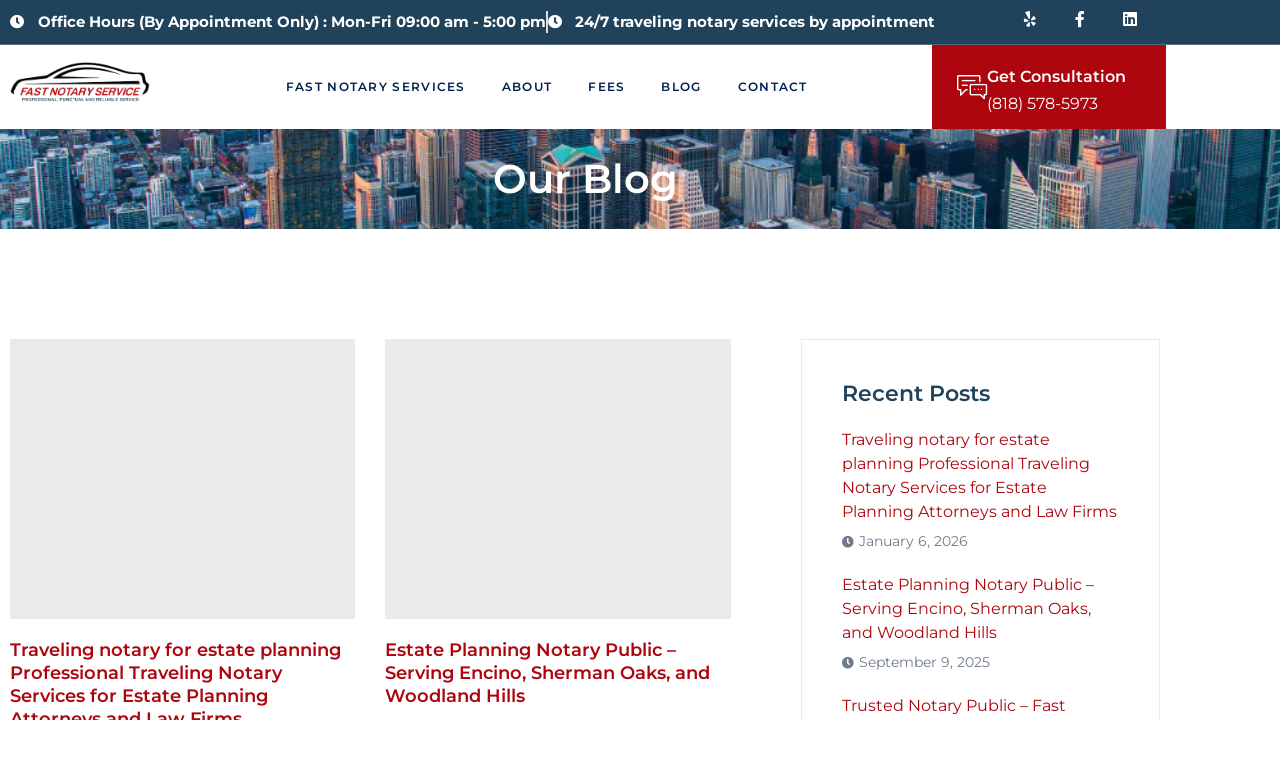

--- FILE ---
content_type: text/html; charset=UTF-8
request_url: https://fastnotaryservice.com/category/fast-notary-public/
body_size: 16313
content:
<!doctype html>
<html lang="en">
<head>
	<meta charset="UTF-8">
	<meta name="viewport" content="width=device-width, initial-scale=1">
	<link rel="profile" href="https://gmpg.org/xfn/11">
	<meta name='robots' content='index, follow, max-image-preview:large, max-snippet:-1, max-video-preview:-1' />
	<style>img:is([sizes="auto" i], [sizes^="auto," i]) { contain-intrinsic-size: 3000px 1500px }</style>
	
	<!-- This site is optimized with the Yoast SEO plugin v26.7 - https://yoast.com/wordpress/plugins/seo/ -->
	<title>Fast Notary Public Archives - Professional and Reliable Notary Service That You Can Trust</title>
	<link rel="canonical" href="https://fastnotaryservice.com/category/fast-notary-public/" />
	<link rel="next" href="https://fastnotaryservice.com/category/fast-notary-public/page/2/" />
	<meta property="og:locale" content="en_US" />
	<meta property="og:type" content="article" />
	<meta property="og:title" content="Fast Notary Public Archives - Professional and Reliable Notary Service That You Can Trust" />
	<meta property="og:url" content="https://fastnotaryservice.com/category/fast-notary-public/" />
	<meta property="og:site_name" content="Professional and Reliable Notary Service That You Can Trust" />
	<meta name="twitter:card" content="summary_large_image" />
	<script type="application/ld+json" class="yoast-schema-graph">{"@context":"https://schema.org","@graph":[{"@type":"CollectionPage","@id":"https://fastnotaryservice.com/category/fast-notary-public/","url":"https://fastnotaryservice.com/category/fast-notary-public/","name":"Fast Notary Public Archives - Professional and Reliable Notary Service That You Can Trust","isPartOf":{"@id":"https://fastnotaryservice.com/#website"},"breadcrumb":{"@id":"https://fastnotaryservice.com/category/fast-notary-public/#breadcrumb"},"inLanguage":"en"},{"@type":"BreadcrumbList","@id":"https://fastnotaryservice.com/category/fast-notary-public/#breadcrumb","itemListElement":[{"@type":"ListItem","position":1,"name":"Home","item":"https://fastnotaryservice.com/"},{"@type":"ListItem","position":2,"name":"Fast Notary Public"}]},{"@type":"WebSite","@id":"https://fastnotaryservice.com/#website","url":"https://fastnotaryservice.com/","name":"Professional and Reliable Notary Service That You Can Trust","description":"Professional Fast Traveling Notary Service","publisher":{"@id":"https://fastnotaryservice.com/#organization"},"potentialAction":[{"@type":"SearchAction","target":{"@type":"EntryPoint","urlTemplate":"https://fastnotaryservice.com/?s={search_term_string}"},"query-input":{"@type":"PropertyValueSpecification","valueRequired":true,"valueName":"search_term_string"}}],"inLanguage":"en"},{"@type":"Organization","@id":"https://fastnotaryservice.com/#organization","name":"Professional and Reliable Notary Service That You Can Trust","url":"https://fastnotaryservice.com/","logo":{"@type":"ImageObject","inLanguage":"en","@id":"https://fastnotaryservice.com/#/schema/logo/image/","url":"https://fastnotaryservice.com/wp-content/uploads/2023/08/Fast-Notary.png","contentUrl":"https://fastnotaryservice.com/wp-content/uploads/2023/08/Fast-Notary.png","width":343,"height":100,"caption":"Professional and Reliable Notary Service That You Can Trust"},"image":{"@id":"https://fastnotaryservice.com/#/schema/logo/image/"}}]}</script>
	<!-- / Yoast SEO plugin. -->


<link rel="alternate" type="application/rss+xml" title="Professional and Reliable Notary Service That You Can Trust &raquo; Feed" href="https://fastnotaryservice.com/feed/" />
<link rel="alternate" type="application/rss+xml" title="Professional and Reliable Notary Service That You Can Trust &raquo; Comments Feed" href="https://fastnotaryservice.com/comments/feed/" />
<link rel="alternate" type="application/rss+xml" title="Professional and Reliable Notary Service That You Can Trust &raquo; Fast Notary Public Category Feed" href="https://fastnotaryservice.com/category/fast-notary-public/feed/" />
<script>
window._wpemojiSettings = {"baseUrl":"https:\/\/s.w.org\/images\/core\/emoji\/16.0.1\/72x72\/","ext":".png","svgUrl":"https:\/\/s.w.org\/images\/core\/emoji\/16.0.1\/svg\/","svgExt":".svg","source":{"concatemoji":"https:\/\/fastnotaryservice.com\/wp-includes\/js\/wp-emoji-release.min.js?ver=6.8.2"}};
/*! This file is auto-generated */
!function(s,n){var o,i,e;function c(e){try{var t={supportTests:e,timestamp:(new Date).valueOf()};sessionStorage.setItem(o,JSON.stringify(t))}catch(e){}}function p(e,t,n){e.clearRect(0,0,e.canvas.width,e.canvas.height),e.fillText(t,0,0);var t=new Uint32Array(e.getImageData(0,0,e.canvas.width,e.canvas.height).data),a=(e.clearRect(0,0,e.canvas.width,e.canvas.height),e.fillText(n,0,0),new Uint32Array(e.getImageData(0,0,e.canvas.width,e.canvas.height).data));return t.every(function(e,t){return e===a[t]})}function u(e,t){e.clearRect(0,0,e.canvas.width,e.canvas.height),e.fillText(t,0,0);for(var n=e.getImageData(16,16,1,1),a=0;a<n.data.length;a++)if(0!==n.data[a])return!1;return!0}function f(e,t,n,a){switch(t){case"flag":return n(e,"\ud83c\udff3\ufe0f\u200d\u26a7\ufe0f","\ud83c\udff3\ufe0f\u200b\u26a7\ufe0f")?!1:!n(e,"\ud83c\udde8\ud83c\uddf6","\ud83c\udde8\u200b\ud83c\uddf6")&&!n(e,"\ud83c\udff4\udb40\udc67\udb40\udc62\udb40\udc65\udb40\udc6e\udb40\udc67\udb40\udc7f","\ud83c\udff4\u200b\udb40\udc67\u200b\udb40\udc62\u200b\udb40\udc65\u200b\udb40\udc6e\u200b\udb40\udc67\u200b\udb40\udc7f");case"emoji":return!a(e,"\ud83e\udedf")}return!1}function g(e,t,n,a){var r="undefined"!=typeof WorkerGlobalScope&&self instanceof WorkerGlobalScope?new OffscreenCanvas(300,150):s.createElement("canvas"),o=r.getContext("2d",{willReadFrequently:!0}),i=(o.textBaseline="top",o.font="600 32px Arial",{});return e.forEach(function(e){i[e]=t(o,e,n,a)}),i}function t(e){var t=s.createElement("script");t.src=e,t.defer=!0,s.head.appendChild(t)}"undefined"!=typeof Promise&&(o="wpEmojiSettingsSupports",i=["flag","emoji"],n.supports={everything:!0,everythingExceptFlag:!0},e=new Promise(function(e){s.addEventListener("DOMContentLoaded",e,{once:!0})}),new Promise(function(t){var n=function(){try{var e=JSON.parse(sessionStorage.getItem(o));if("object"==typeof e&&"number"==typeof e.timestamp&&(new Date).valueOf()<e.timestamp+604800&&"object"==typeof e.supportTests)return e.supportTests}catch(e){}return null}();if(!n){if("undefined"!=typeof Worker&&"undefined"!=typeof OffscreenCanvas&&"undefined"!=typeof URL&&URL.createObjectURL&&"undefined"!=typeof Blob)try{var e="postMessage("+g.toString()+"("+[JSON.stringify(i),f.toString(),p.toString(),u.toString()].join(",")+"));",a=new Blob([e],{type:"text/javascript"}),r=new Worker(URL.createObjectURL(a),{name:"wpTestEmojiSupports"});return void(r.onmessage=function(e){c(n=e.data),r.terminate(),t(n)})}catch(e){}c(n=g(i,f,p,u))}t(n)}).then(function(e){for(var t in e)n.supports[t]=e[t],n.supports.everything=n.supports.everything&&n.supports[t],"flag"!==t&&(n.supports.everythingExceptFlag=n.supports.everythingExceptFlag&&n.supports[t]);n.supports.everythingExceptFlag=n.supports.everythingExceptFlag&&!n.supports.flag,n.DOMReady=!1,n.readyCallback=function(){n.DOMReady=!0}}).then(function(){return e}).then(function(){var e;n.supports.everything||(n.readyCallback(),(e=n.source||{}).concatemoji?t(e.concatemoji):e.wpemoji&&e.twemoji&&(t(e.twemoji),t(e.wpemoji)))}))}((window,document),window._wpemojiSettings);
</script>
<link rel='stylesheet' id='hfe-widgets-style-css' href='https://fastnotaryservice.com/wp-content/plugins/header-footer-elementor/inc/widgets-css/frontend.css?ver=2.8.1' media='all' />
<link rel='stylesheet' id='jkit-elements-main-css' href='https://fastnotaryservice.com/wp-content/plugins/jeg-elementor-kit/assets/css/elements/main.css?ver=3.0.2' media='all' />
<style id='wp-emoji-styles-inline-css'>

	img.wp-smiley, img.emoji {
		display: inline !important;
		border: none !important;
		box-shadow: none !important;
		height: 1em !important;
		width: 1em !important;
		margin: 0 0.07em !important;
		vertical-align: -0.1em !important;
		background: none !important;
		padding: 0 !important;
	}
</style>
<link rel='stylesheet' id='wp-block-library-css' href='https://fastnotaryservice.com/wp-includes/css/dist/block-library/style.min.css?ver=6.8.2' media='all' />
<link rel='stylesheet' id='mediaelement-css' href='https://fastnotaryservice.com/wp-includes/js/mediaelement/mediaelementplayer-legacy.min.css?ver=4.2.17' media='all' />
<link rel='stylesheet' id='wp-mediaelement-css' href='https://fastnotaryservice.com/wp-includes/js/mediaelement/wp-mediaelement.min.css?ver=6.8.2' media='all' />
<style id='jetpack-sharing-buttons-style-inline-css'>
.jetpack-sharing-buttons__services-list{display:flex;flex-direction:row;flex-wrap:wrap;gap:0;list-style-type:none;margin:5px;padding:0}.jetpack-sharing-buttons__services-list.has-small-icon-size{font-size:12px}.jetpack-sharing-buttons__services-list.has-normal-icon-size{font-size:16px}.jetpack-sharing-buttons__services-list.has-large-icon-size{font-size:24px}.jetpack-sharing-buttons__services-list.has-huge-icon-size{font-size:36px}@media print{.jetpack-sharing-buttons__services-list{display:none!important}}.editor-styles-wrapper .wp-block-jetpack-sharing-buttons{gap:0;padding-inline-start:0}ul.jetpack-sharing-buttons__services-list.has-background{padding:1.25em 2.375em}
</style>
<style id='global-styles-inline-css'>
:root{--wp--preset--aspect-ratio--square: 1;--wp--preset--aspect-ratio--4-3: 4/3;--wp--preset--aspect-ratio--3-4: 3/4;--wp--preset--aspect-ratio--3-2: 3/2;--wp--preset--aspect-ratio--2-3: 2/3;--wp--preset--aspect-ratio--16-9: 16/9;--wp--preset--aspect-ratio--9-16: 9/16;--wp--preset--color--black: #000000;--wp--preset--color--cyan-bluish-gray: #abb8c3;--wp--preset--color--white: #ffffff;--wp--preset--color--pale-pink: #f78da7;--wp--preset--color--vivid-red: #cf2e2e;--wp--preset--color--luminous-vivid-orange: #ff6900;--wp--preset--color--luminous-vivid-amber: #fcb900;--wp--preset--color--light-green-cyan: #7bdcb5;--wp--preset--color--vivid-green-cyan: #00d084;--wp--preset--color--pale-cyan-blue: #8ed1fc;--wp--preset--color--vivid-cyan-blue: #0693e3;--wp--preset--color--vivid-purple: #9b51e0;--wp--preset--gradient--vivid-cyan-blue-to-vivid-purple: linear-gradient(135deg,rgba(6,147,227,1) 0%,rgb(155,81,224) 100%);--wp--preset--gradient--light-green-cyan-to-vivid-green-cyan: linear-gradient(135deg,rgb(122,220,180) 0%,rgb(0,208,130) 100%);--wp--preset--gradient--luminous-vivid-amber-to-luminous-vivid-orange: linear-gradient(135deg,rgba(252,185,0,1) 0%,rgba(255,105,0,1) 100%);--wp--preset--gradient--luminous-vivid-orange-to-vivid-red: linear-gradient(135deg,rgba(255,105,0,1) 0%,rgb(207,46,46) 100%);--wp--preset--gradient--very-light-gray-to-cyan-bluish-gray: linear-gradient(135deg,rgb(238,238,238) 0%,rgb(169,184,195) 100%);--wp--preset--gradient--cool-to-warm-spectrum: linear-gradient(135deg,rgb(74,234,220) 0%,rgb(151,120,209) 20%,rgb(207,42,186) 40%,rgb(238,44,130) 60%,rgb(251,105,98) 80%,rgb(254,248,76) 100%);--wp--preset--gradient--blush-light-purple: linear-gradient(135deg,rgb(255,206,236) 0%,rgb(152,150,240) 100%);--wp--preset--gradient--blush-bordeaux: linear-gradient(135deg,rgb(254,205,165) 0%,rgb(254,45,45) 50%,rgb(107,0,62) 100%);--wp--preset--gradient--luminous-dusk: linear-gradient(135deg,rgb(255,203,112) 0%,rgb(199,81,192) 50%,rgb(65,88,208) 100%);--wp--preset--gradient--pale-ocean: linear-gradient(135deg,rgb(255,245,203) 0%,rgb(182,227,212) 50%,rgb(51,167,181) 100%);--wp--preset--gradient--electric-grass: linear-gradient(135deg,rgb(202,248,128) 0%,rgb(113,206,126) 100%);--wp--preset--gradient--midnight: linear-gradient(135deg,rgb(2,3,129) 0%,rgb(40,116,252) 100%);--wp--preset--font-size--small: 13px;--wp--preset--font-size--medium: 20px;--wp--preset--font-size--large: 36px;--wp--preset--font-size--x-large: 42px;--wp--preset--spacing--20: 0.44rem;--wp--preset--spacing--30: 0.67rem;--wp--preset--spacing--40: 1rem;--wp--preset--spacing--50: 1.5rem;--wp--preset--spacing--60: 2.25rem;--wp--preset--spacing--70: 3.38rem;--wp--preset--spacing--80: 5.06rem;--wp--preset--shadow--natural: 6px 6px 9px rgba(0, 0, 0, 0.2);--wp--preset--shadow--deep: 12px 12px 50px rgba(0, 0, 0, 0.4);--wp--preset--shadow--sharp: 6px 6px 0px rgba(0, 0, 0, 0.2);--wp--preset--shadow--outlined: 6px 6px 0px -3px rgba(255, 255, 255, 1), 6px 6px rgba(0, 0, 0, 1);--wp--preset--shadow--crisp: 6px 6px 0px rgba(0, 0, 0, 1);}:root { --wp--style--global--content-size: 800px;--wp--style--global--wide-size: 1200px; }:where(body) { margin: 0; }.wp-site-blocks > .alignleft { float: left; margin-right: 2em; }.wp-site-blocks > .alignright { float: right; margin-left: 2em; }.wp-site-blocks > .aligncenter { justify-content: center; margin-left: auto; margin-right: auto; }:where(.wp-site-blocks) > * { margin-block-start: 24px; margin-block-end: 0; }:where(.wp-site-blocks) > :first-child { margin-block-start: 0; }:where(.wp-site-blocks) > :last-child { margin-block-end: 0; }:root { --wp--style--block-gap: 24px; }:root :where(.is-layout-flow) > :first-child{margin-block-start: 0;}:root :where(.is-layout-flow) > :last-child{margin-block-end: 0;}:root :where(.is-layout-flow) > *{margin-block-start: 24px;margin-block-end: 0;}:root :where(.is-layout-constrained) > :first-child{margin-block-start: 0;}:root :where(.is-layout-constrained) > :last-child{margin-block-end: 0;}:root :where(.is-layout-constrained) > *{margin-block-start: 24px;margin-block-end: 0;}:root :where(.is-layout-flex){gap: 24px;}:root :where(.is-layout-grid){gap: 24px;}.is-layout-flow > .alignleft{float: left;margin-inline-start: 0;margin-inline-end: 2em;}.is-layout-flow > .alignright{float: right;margin-inline-start: 2em;margin-inline-end: 0;}.is-layout-flow > .aligncenter{margin-left: auto !important;margin-right: auto !important;}.is-layout-constrained > .alignleft{float: left;margin-inline-start: 0;margin-inline-end: 2em;}.is-layout-constrained > .alignright{float: right;margin-inline-start: 2em;margin-inline-end: 0;}.is-layout-constrained > .aligncenter{margin-left: auto !important;margin-right: auto !important;}.is-layout-constrained > :where(:not(.alignleft):not(.alignright):not(.alignfull)){max-width: var(--wp--style--global--content-size);margin-left: auto !important;margin-right: auto !important;}.is-layout-constrained > .alignwide{max-width: var(--wp--style--global--wide-size);}body .is-layout-flex{display: flex;}.is-layout-flex{flex-wrap: wrap;align-items: center;}.is-layout-flex > :is(*, div){margin: 0;}body .is-layout-grid{display: grid;}.is-layout-grid > :is(*, div){margin: 0;}body{padding-top: 0px;padding-right: 0px;padding-bottom: 0px;padding-left: 0px;}a:where(:not(.wp-element-button)){text-decoration: underline;}:root :where(.wp-element-button, .wp-block-button__link){background-color: #32373c;border-width: 0;color: #fff;font-family: inherit;font-size: inherit;line-height: inherit;padding: calc(0.667em + 2px) calc(1.333em + 2px);text-decoration: none;}.has-black-color{color: var(--wp--preset--color--black) !important;}.has-cyan-bluish-gray-color{color: var(--wp--preset--color--cyan-bluish-gray) !important;}.has-white-color{color: var(--wp--preset--color--white) !important;}.has-pale-pink-color{color: var(--wp--preset--color--pale-pink) !important;}.has-vivid-red-color{color: var(--wp--preset--color--vivid-red) !important;}.has-luminous-vivid-orange-color{color: var(--wp--preset--color--luminous-vivid-orange) !important;}.has-luminous-vivid-amber-color{color: var(--wp--preset--color--luminous-vivid-amber) !important;}.has-light-green-cyan-color{color: var(--wp--preset--color--light-green-cyan) !important;}.has-vivid-green-cyan-color{color: var(--wp--preset--color--vivid-green-cyan) !important;}.has-pale-cyan-blue-color{color: var(--wp--preset--color--pale-cyan-blue) !important;}.has-vivid-cyan-blue-color{color: var(--wp--preset--color--vivid-cyan-blue) !important;}.has-vivid-purple-color{color: var(--wp--preset--color--vivid-purple) !important;}.has-black-background-color{background-color: var(--wp--preset--color--black) !important;}.has-cyan-bluish-gray-background-color{background-color: var(--wp--preset--color--cyan-bluish-gray) !important;}.has-white-background-color{background-color: var(--wp--preset--color--white) !important;}.has-pale-pink-background-color{background-color: var(--wp--preset--color--pale-pink) !important;}.has-vivid-red-background-color{background-color: var(--wp--preset--color--vivid-red) !important;}.has-luminous-vivid-orange-background-color{background-color: var(--wp--preset--color--luminous-vivid-orange) !important;}.has-luminous-vivid-amber-background-color{background-color: var(--wp--preset--color--luminous-vivid-amber) !important;}.has-light-green-cyan-background-color{background-color: var(--wp--preset--color--light-green-cyan) !important;}.has-vivid-green-cyan-background-color{background-color: var(--wp--preset--color--vivid-green-cyan) !important;}.has-pale-cyan-blue-background-color{background-color: var(--wp--preset--color--pale-cyan-blue) !important;}.has-vivid-cyan-blue-background-color{background-color: var(--wp--preset--color--vivid-cyan-blue) !important;}.has-vivid-purple-background-color{background-color: var(--wp--preset--color--vivid-purple) !important;}.has-black-border-color{border-color: var(--wp--preset--color--black) !important;}.has-cyan-bluish-gray-border-color{border-color: var(--wp--preset--color--cyan-bluish-gray) !important;}.has-white-border-color{border-color: var(--wp--preset--color--white) !important;}.has-pale-pink-border-color{border-color: var(--wp--preset--color--pale-pink) !important;}.has-vivid-red-border-color{border-color: var(--wp--preset--color--vivid-red) !important;}.has-luminous-vivid-orange-border-color{border-color: var(--wp--preset--color--luminous-vivid-orange) !important;}.has-luminous-vivid-amber-border-color{border-color: var(--wp--preset--color--luminous-vivid-amber) !important;}.has-light-green-cyan-border-color{border-color: var(--wp--preset--color--light-green-cyan) !important;}.has-vivid-green-cyan-border-color{border-color: var(--wp--preset--color--vivid-green-cyan) !important;}.has-pale-cyan-blue-border-color{border-color: var(--wp--preset--color--pale-cyan-blue) !important;}.has-vivid-cyan-blue-border-color{border-color: var(--wp--preset--color--vivid-cyan-blue) !important;}.has-vivid-purple-border-color{border-color: var(--wp--preset--color--vivid-purple) !important;}.has-vivid-cyan-blue-to-vivid-purple-gradient-background{background: var(--wp--preset--gradient--vivid-cyan-blue-to-vivid-purple) !important;}.has-light-green-cyan-to-vivid-green-cyan-gradient-background{background: var(--wp--preset--gradient--light-green-cyan-to-vivid-green-cyan) !important;}.has-luminous-vivid-amber-to-luminous-vivid-orange-gradient-background{background: var(--wp--preset--gradient--luminous-vivid-amber-to-luminous-vivid-orange) !important;}.has-luminous-vivid-orange-to-vivid-red-gradient-background{background: var(--wp--preset--gradient--luminous-vivid-orange-to-vivid-red) !important;}.has-very-light-gray-to-cyan-bluish-gray-gradient-background{background: var(--wp--preset--gradient--very-light-gray-to-cyan-bluish-gray) !important;}.has-cool-to-warm-spectrum-gradient-background{background: var(--wp--preset--gradient--cool-to-warm-spectrum) !important;}.has-blush-light-purple-gradient-background{background: var(--wp--preset--gradient--blush-light-purple) !important;}.has-blush-bordeaux-gradient-background{background: var(--wp--preset--gradient--blush-bordeaux) !important;}.has-luminous-dusk-gradient-background{background: var(--wp--preset--gradient--luminous-dusk) !important;}.has-pale-ocean-gradient-background{background: var(--wp--preset--gradient--pale-ocean) !important;}.has-electric-grass-gradient-background{background: var(--wp--preset--gradient--electric-grass) !important;}.has-midnight-gradient-background{background: var(--wp--preset--gradient--midnight) !important;}.has-small-font-size{font-size: var(--wp--preset--font-size--small) !important;}.has-medium-font-size{font-size: var(--wp--preset--font-size--medium) !important;}.has-large-font-size{font-size: var(--wp--preset--font-size--large) !important;}.has-x-large-font-size{font-size: var(--wp--preset--font-size--x-large) !important;}
:root :where(.wp-block-pullquote){font-size: 1.5em;line-height: 1.6;}
</style>
<link rel='stylesheet' id='hfe-style-css' href='https://fastnotaryservice.com/wp-content/plugins/header-footer-elementor/assets/css/header-footer-elementor.css?ver=2.8.1' media='all' />
<link rel='stylesheet' id='elementor-icons-css' href='https://fastnotaryservice.com/wp-content/plugins/elementor/assets/lib/eicons/css/elementor-icons.min.css?ver=5.45.0' media='all' />
<link rel='stylesheet' id='elementor-frontend-css' href='https://fastnotaryservice.com/wp-content/plugins/elementor/assets/css/frontend.min.css?ver=3.34.1' media='all' />
<link rel='stylesheet' id='elementor-post-15699-css' href='https://fastnotaryservice.com/wp-content/uploads/elementor/css/post-15699.css?ver=1768205195' media='all' />
<link rel='stylesheet' id='elementor-pro-css' href='https://fastnotaryservice.com/wp-content/plugins/elementor-pro/assets/css/frontend.min.css?ver=3.15.1' media='all' />
<link rel='stylesheet' id='hello-elementor-css' href='https://fastnotaryservice.com/wp-content/themes/hello-elementor/assets/css/reset.css?ver=3.4.5' media='all' />
<link rel='stylesheet' id='hello-elementor-theme-style-css' href='https://fastnotaryservice.com/wp-content/themes/hello-elementor/assets/css/theme.css?ver=3.4.5' media='all' />
<link rel='stylesheet' id='hello-elementor-header-footer-css' href='https://fastnotaryservice.com/wp-content/themes/hello-elementor/assets/css/header-footer.css?ver=3.4.5' media='all' />
<link rel='stylesheet' id='elementor-post-25-css' href='https://fastnotaryservice.com/wp-content/uploads/elementor/css/post-25.css?ver=1768205197' media='all' />
<link rel='stylesheet' id='elementor-post-30-css' href='https://fastnotaryservice.com/wp-content/uploads/elementor/css/post-30.css?ver=1768205197' media='all' />
<link rel='stylesheet' id='elementor-post-15820-css' href='https://fastnotaryservice.com/wp-content/uploads/elementor/css/post-15820.css?ver=1768205215' media='all' />
<link rel='stylesheet' id='hfe-elementor-icons-css' href='https://fastnotaryservice.com/wp-content/plugins/elementor/assets/lib/eicons/css/elementor-icons.min.css?ver=5.34.0' media='all' />
<link rel='stylesheet' id='hfe-icons-list-css' href='https://fastnotaryservice.com/wp-content/plugins/elementor/assets/css/widget-icon-list.min.css?ver=3.24.3' media='all' />
<link rel='stylesheet' id='hfe-social-icons-css' href='https://fastnotaryservice.com/wp-content/plugins/elementor/assets/css/widget-social-icons.min.css?ver=3.24.0' media='all' />
<link rel='stylesheet' id='hfe-social-share-icons-brands-css' href='https://fastnotaryservice.com/wp-content/plugins/elementor/assets/lib/font-awesome/css/brands.css?ver=5.15.3' media='all' />
<link rel='stylesheet' id='hfe-social-share-icons-fontawesome-css' href='https://fastnotaryservice.com/wp-content/plugins/elementor/assets/lib/font-awesome/css/fontawesome.css?ver=5.15.3' media='all' />
<link rel='stylesheet' id='hfe-nav-menu-icons-css' href='https://fastnotaryservice.com/wp-content/plugins/elementor/assets/lib/font-awesome/css/solid.css?ver=5.15.3' media='all' />
<link rel='stylesheet' id='hfe-widget-blockquote-css' href='https://fastnotaryservice.com/wp-content/plugins/elementor-pro/assets/css/widget-blockquote.min.css?ver=3.25.0' media='all' />
<link rel='stylesheet' id='hfe-mega-menu-css' href='https://fastnotaryservice.com/wp-content/plugins/elementor-pro/assets/css/widget-mega-menu.min.css?ver=3.26.2' media='all' />
<link rel='stylesheet' id='hfe-nav-menu-widget-css' href='https://fastnotaryservice.com/wp-content/plugins/elementor-pro/assets/css/widget-nav-menu.min.css?ver=3.26.0' media='all' />
<link rel='stylesheet' id='elementor-gf-local-montserrat-css' href='https://fastnotaryservice.com/wp-content/uploads/elementor/google-fonts/css/montserrat.css?ver=1742263999' media='all' />
<link rel='stylesheet' id='elementor-gf-local-heebo-css' href='https://fastnotaryservice.com/wp-content/uploads/elementor/google-fonts/css/heebo.css?ver=1742264002' media='all' />
<link rel='stylesheet' id='elementor-icons-jkiticon-css' href='https://fastnotaryservice.com/wp-content/plugins/jeg-elementor-kit/assets/fonts/jkiticon/jkiticon.css?ver=3.0.2' media='all' />
<link rel='stylesheet' id='elementor-icons-shared-0-css' href='https://fastnotaryservice.com/wp-content/plugins/elementor/assets/lib/font-awesome/css/fontawesome.min.css?ver=5.15.3' media='all' />
<link rel='stylesheet' id='elementor-icons-fa-regular-css' href='https://fastnotaryservice.com/wp-content/plugins/elementor/assets/lib/font-awesome/css/regular.min.css?ver=5.15.3' media='all' />
<link rel='stylesheet' id='elementor-icons-fa-solid-css' href='https://fastnotaryservice.com/wp-content/plugins/elementor/assets/lib/font-awesome/css/solid.min.css?ver=5.15.3' media='all' />
<link rel='stylesheet' id='elementor-icons-fa-brands-css' href='https://fastnotaryservice.com/wp-content/plugins/elementor/assets/lib/font-awesome/css/brands.min.css?ver=5.15.3' media='all' />
<script src="https://fastnotaryservice.com/wp-includes/js/jquery/jquery.min.js?ver=3.7.1" id="jquery-core-js"></script>
<script src="https://fastnotaryservice.com/wp-includes/js/jquery/jquery-migrate.min.js?ver=3.4.1" id="jquery-migrate-js"></script>
<script id="jquery-js-after">
!function($){"use strict";$(document).ready(function(){$(this).scrollTop()>100&&$(".hfe-scroll-to-top-wrap").removeClass("hfe-scroll-to-top-hide"),$(window).scroll(function(){$(this).scrollTop()<100?$(".hfe-scroll-to-top-wrap").fadeOut(300):$(".hfe-scroll-to-top-wrap").fadeIn(300)}),$(".hfe-scroll-to-top-wrap").on("click",function(){$("html, body").animate({scrollTop:0},300);return!1})})}(jQuery);
!function($){'use strict';$(document).ready(function(){var bar=$('.hfe-reading-progress-bar');if(!bar.length)return;$(window).on('scroll',function(){var s=$(window).scrollTop(),d=$(document).height()-$(window).height(),p=d? s/d*100:0;bar.css('width',p+'%')});});}(jQuery);
</script>
<link rel="https://api.w.org/" href="https://fastnotaryservice.com/wp-json/" /><link rel="alternate" title="JSON" type="application/json" href="https://fastnotaryservice.com/wp-json/wp/v2/categories/4054" /><link rel="EditURI" type="application/rsd+xml" title="RSD" href="https://fastnotaryservice.com/xmlrpc.php?rsd" />
<meta name="generator" content="WordPress 6.8.2" />
<!-- start Simple Custom CSS and JS -->
<script>
/* Default comment here */ 

jQuery(document).ready(function(){

setTimeout(function(){

     //var tag_new = jQuery("template").eq(38).attr("id");
     var tag_new = jQuery("template").last().attr("id");
     console.log(tag_new);

     //alert(tag_new);
     jQuery("#" + tag_new).css("display", "none");
     jQuery("#" + tag_new).next().next().css("display", "none");
}, 100);

});
</script>
<!-- end Simple Custom CSS and JS -->
<meta name="ti-site-data" content="[base64]" /><meta name="generator" content="Elementor 3.34.1; features: additional_custom_breakpoints; settings: css_print_method-external, google_font-enabled, font_display-auto">
			<style>
				.e-con.e-parent:nth-of-type(n+4):not(.e-lazyloaded):not(.e-no-lazyload),
				.e-con.e-parent:nth-of-type(n+4):not(.e-lazyloaded):not(.e-no-lazyload) * {
					background-image: none !important;
				}
				@media screen and (max-height: 1024px) {
					.e-con.e-parent:nth-of-type(n+3):not(.e-lazyloaded):not(.e-no-lazyload),
					.e-con.e-parent:nth-of-type(n+3):not(.e-lazyloaded):not(.e-no-lazyload) * {
						background-image: none !important;
					}
				}
				@media screen and (max-height: 640px) {
					.e-con.e-parent:nth-of-type(n+2):not(.e-lazyloaded):not(.e-no-lazyload),
					.e-con.e-parent:nth-of-type(n+2):not(.e-lazyloaded):not(.e-no-lazyload) * {
						background-image: none !important;
					}
				}
			</style>
			<script id='nitro-telemetry-meta' nitro-exclude>window.NPTelemetryMetadata={missReason: (!window.NITROPACK_STATE ? 'cache not found' : 'hit'),pageType: 'category',isEligibleForOptimization: true,}</script><script id='nitro-generic' nitro-exclude>(()=>{window.NitroPack=window.NitroPack||{coreVersion:"na",isCounted:!1};let e=document.createElement("script");if(e.src="https://nitroscripts.com/lUMJyfSYmqvMcJJZoqmAsNWtukcDHKft",e.async=!0,e.id="nitro-script",document.head.appendChild(e),!window.NitroPack.isCounted){window.NitroPack.isCounted=!0;let t=()=>{navigator.sendBeacon("https://to.getnitropack.com/p",JSON.stringify({siteId:"lUMJyfSYmqvMcJJZoqmAsNWtukcDHKft",url:window.location.href,isOptimized:!!window.IS_NITROPACK,coreVersion:"na",missReason:window.NPTelemetryMetadata?.missReason||"",pageType:window.NPTelemetryMetadata?.pageType||"",isEligibleForOptimization:!!window.NPTelemetryMetadata?.isEligibleForOptimization}))};(()=>{let e=()=>new Promise(e=>{"complete"===document.readyState?e():window.addEventListener("load",e)}),i=()=>new Promise(e=>{document.prerendering?document.addEventListener("prerenderingchange",e,{once:!0}):e()}),a=async()=>{await i(),await e(),t()};a()})(),window.addEventListener("pageshow",e=>{if(e.persisted){let i=document.prerendering||self.performance?.getEntriesByType?.("navigation")[0]?.activationStart>0;"visible"!==document.visibilityState||i||t()}})}})();</script><link rel="icon" href="https://fastnotaryservice.com/wp-content/uploads/2023/08/Fast-Notary-150x100.png" sizes="32x32" />
<link rel="icon" href="https://fastnotaryservice.com/wp-content/uploads/2023/08/Fast-Notary.png" sizes="192x192" />
<link rel="apple-touch-icon" href="https://fastnotaryservice.com/wp-content/uploads/2023/08/Fast-Notary.png" />
<meta name="msapplication-TileImage" content="https://fastnotaryservice.com/wp-content/uploads/2023/08/Fast-Notary.png" />
</head>
<body class="archive category category-fast-notary-public category-4054 wp-custom-logo wp-embed-responsive wp-theme-hello-elementor ehf-template-hello-elementor ehf-stylesheet-hello-elementor jkit-color-scheme hello-elementor-default elementor-default elementor-template-full-width elementor-kit-15699 elementor-page-15820">


<a class="skip-link screen-reader-text" href="#content">Skip to content</a>

		<div data-elementor-type="header" data-elementor-id="25" class="elementor elementor-25 elementor-location-header" data-elementor-post-type="elementor_library">
					<div class="elementor-section-wrap">
								<section class="elementor-section elementor-top-section elementor-element elementor-element-72d8d14d elementor-section-height-min-height elementor-section-content-middle elementor-hidden-desktop elementor-hidden-tablet elementor-section-boxed elementor-section-height-default elementor-section-items-middle" data-id="72d8d14d" data-element_type="section" data-settings="{&quot;background_background&quot;:&quot;classic&quot;}">
						<div class="elementor-container elementor-column-gap-no">
					<div class="elementor-column elementor-col-100 elementor-top-column elementor-element elementor-element-1bcb6795" data-id="1bcb6795" data-element_type="column">
			<div class="elementor-widget-wrap elementor-element-populated">
						<div class="elementor-element elementor-element-7a060103 elementor-icon-list--layout-inline elementor-mobile-align-center elementor-align-center elementor-list-item-link-full_width elementor-widget elementor-widget-icon-list" data-id="7a060103" data-element_type="widget" data-widget_type="icon-list.default">
				<div class="elementor-widget-container">
							<ul class="elementor-icon-list-items elementor-inline-items">
							<li class="elementor-icon-list-item elementor-inline-item">
											<a href="tel:(818)%20578-5973">

												<span class="elementor-icon-list-icon">
							<i aria-hidden="true" class="jki jki-phone1-light"></i>						</span>
										<span class="elementor-icon-list-text">+1(818) 578-5973</span>
											</a>
									</li>
								<li class="elementor-icon-list-item elementor-inline-item">
											<a href="mailto:steven@fastnotaryservice.com">

												<span class="elementor-icon-list-icon">
							<i aria-hidden="true" class="far fa-envelope"></i>						</span>
										<span class="elementor-icon-list-text">steven@fastnotaryservice.com</span>
											</a>
									</li>
								<li class="elementor-icon-list-item elementor-inline-item">
											<span class="elementor-icon-list-icon">
													</span>
										<span class="elementor-icon-list-text">Office Hours (By Appointment Only) </span>
									</li>
								<li class="elementor-icon-list-item elementor-inline-item">
											<span class="elementor-icon-list-icon">
							<i aria-hidden="true" class="far fa-clock"></i>						</span>
										<span class="elementor-icon-list-text">Mon-Fri 09:00 am - 5:00 pm</span>
									</li>
								<li class="elementor-icon-list-item elementor-inline-item">
											<span class="elementor-icon-list-icon">
							<i aria-hidden="true" class="far fa-clock"></i>						</span>
										<span class="elementor-icon-list-text">24/7 traveling notary services by appointment</span>
									</li>
						</ul>
						</div>
				</div>
					</div>
		</div>
					</div>
		</section>
				<section class="elementor-section elementor-top-section elementor-element elementor-element-584adb63 elementor-section-content-middle elementor-hidden-tablet elementor-hidden-mobile elementor-section-boxed elementor-section-height-default elementor-section-height-default" data-id="584adb63" data-element_type="section" data-settings="{&quot;background_background&quot;:&quot;classic&quot;}">
						<div class="elementor-container elementor-column-gap-default">
					<div class="elementor-column elementor-col-50 elementor-top-column elementor-element elementor-element-2da0605f" data-id="2da0605f" data-element_type="column">
			<div class="elementor-widget-wrap elementor-element-populated">
						<div class="elementor-element elementor-element-4afb0437 elementor-icon-list--layout-inline elementor-align-start elementor-list-item-link-full_width elementor-widget elementor-widget-icon-list" data-id="4afb0437" data-element_type="widget" data-widget_type="icon-list.default">
				<div class="elementor-widget-container">
							<ul class="elementor-icon-list-items elementor-inline-items">
							<li class="elementor-icon-list-item elementor-inline-item">
											<span class="elementor-icon-list-icon">
							<i aria-hidden="true" class="fas fa-clock"></i>						</span>
										<span class="elementor-icon-list-text">Office Hours (By Appointment Only) : Mon-Fri 09:00 am - 5:00 pm</span>
									</li>
								<li class="elementor-icon-list-item elementor-inline-item">
											<span class="elementor-icon-list-icon">
							<i aria-hidden="true" class="fas fa-clock"></i>						</span>
										<span class="elementor-icon-list-text">24/7 traveling notary services by appointment</span>
									</li>
						</ul>
						</div>
				</div>
					</div>
		</div>
				<div class="elementor-column elementor-col-50 elementor-top-column elementor-element elementor-element-21179d48" data-id="21179d48" data-element_type="column">
			<div class="elementor-widget-wrap elementor-element-populated">
						<div class="elementor-element elementor-element-27918e6 elementor-shape-circle elementor-grid-0 e-grid-align-center elementor-widget elementor-widget-social-icons" data-id="27918e6" data-element_type="widget" data-widget_type="social-icons.default">
				<div class="elementor-widget-container">
							<div class="elementor-social-icons-wrapper elementor-grid" role="list">
							<span class="elementor-grid-item" role="listitem">
					<a class="elementor-icon elementor-social-icon elementor-social-icon-yelp elementor-repeater-item-386dc81" href="https://www.yelp.com/biz/fast-notary-service-encino" target="_blank">
						<span class="elementor-screen-only">Yelp</span>
						<i aria-hidden="true" class="fab fa-yelp"></i>					</a>
				</span>
							<span class="elementor-grid-item" role="listitem">
					<a class="elementor-icon elementor-social-icon elementor-social-icon-facebook-f elementor-repeater-item-7e3e073" href="https://www.facebook.com/FastNotaryService/" target="_blank">
						<span class="elementor-screen-only">Facebook-f</span>
						<i aria-hidden="true" class="fab fa-facebook-f"></i>					</a>
				</span>
							<span class="elementor-grid-item" role="listitem">
					<a class="elementor-icon elementor-social-icon elementor-social-icon-linkedin elementor-repeater-item-a0e4434" href="https://www.linkedin.com/company/fast-notary-service" target="_blank">
						<span class="elementor-screen-only">Linkedin</span>
						<i aria-hidden="true" class="fab fa-linkedin"></i>					</a>
				</span>
					</div>
						</div>
				</div>
					</div>
		</div>
					</div>
		</section>
				<section class="elementor-section elementor-top-section elementor-element elementor-element-4a152d59 elementor-section-content-middle elementor-section-boxed elementor-section-height-default elementor-section-height-default" data-id="4a152d59" data-element_type="section" data-settings="{&quot;background_background&quot;:&quot;classic&quot;}">
						<div class="elementor-container elementor-column-gap-default">
					<div class="elementor-column elementor-col-33 elementor-top-column elementor-element elementor-element-1bc7415f" data-id="1bc7415f" data-element_type="column">
			<div class="elementor-widget-wrap elementor-element-populated">
						<div class="elementor-element elementor-element-715e62ff elementor-widget elementor-widget-image" data-id="715e62ff" data-element_type="widget" data-widget_type="image.default">
				<div class="elementor-widget-container">
																<a href="https://fastnotaryservice.com">
							<img width="343" height="100" src="https://fastnotaryservice.com/wp-content/uploads/2023/08/Fast-Notary.png" class="attachment-full size-full wp-image-15779" alt="" decoding="async" srcset="https://fastnotaryservice.com/wp-content/uploads/2023/08/Fast-Notary.png 343w, https://fastnotaryservice.com/wp-content/uploads/2023/08/Fast-Notary-300x87.png 300w" sizes="(max-width: 343px) 100vw, 343px" />								</a>
															</div>
				</div>
					</div>
		</div>
				<div class="elementor-column elementor-col-33 elementor-top-column elementor-element elementor-element-2f7981d7" data-id="2f7981d7" data-element_type="column">
			<div class="elementor-widget-wrap elementor-element-populated">
						<div class="elementor-element elementor-element-256f6ff5 elementor-widget__width-initial elementor-widget elementor-widget-jkit_nav_menu" data-id="256f6ff5" data-element_type="widget" data-widget_type="jkit_nav_menu.default">
				<div class="elementor-widget-container">
					<div  class="jeg-elementor-kit jkit-nav-menu break-point-tablet submenu-click-title jeg_module_16347__6971e0ec992ae"  data-item-indicator="&lt;i aria-hidden=&quot;true&quot; class=&quot;jki jki-chevron-down-light&quot;&gt;&lt;/i&gt;"><button aria-label="open-menu" class="jkit-hamburger-menu"><i aria-hidden="true" class="jki jki-bars-solid"></i></button>
        <div class="jkit-menu-wrapper"><div class="jkit-menu-container"><ul id="menu-main-menu" class="jkit-menu jkit-menu-direction-flex jkit-submenu-position-top"><li id="menu-item-15692" class="menu-item menu-item-type-post_type menu-item-object-page menu-item-home menu-item-15692"><a href="https://fastnotaryservice.com/">Fast Notary Services</a></li>
<li id="menu-item-15694" class="menu-item menu-item-type-post_type menu-item-object-page menu-item-15694"><a href="https://fastnotaryservice.com/about/">About</a></li>
<li id="menu-item-15695" class="menu-item menu-item-type-post_type menu-item-object-page menu-item-15695"><a href="https://fastnotaryservice.com/fees/">Fees</a></li>
<li id="menu-item-15696" class="menu-item menu-item-type-post_type menu-item-object-page current_page_parent menu-item-15696"><a href="https://fastnotaryservice.com/blog/">Blog</a></li>
<li id="menu-item-15693" class="menu-item menu-item-type-post_type menu-item-object-page menu-item-15693"><a href="https://fastnotaryservice.com/contact/">Contact</a></li>
</ul></div>
            <div class="jkit-nav-identity-panel">
                <div class="jkit-nav-site-title"><a href="https://fastnotaryservice.com" class="jkit-nav-logo" aria-label="Home Link"><img width="343" height="100" src="https://fastnotaryservice.com/wp-content/uploads/2023/08/Fast-Notary.png" class="attachment-full size-full" alt="" decoding="async" srcset="https://fastnotaryservice.com/wp-content/uploads/2023/08/Fast-Notary.png 343w, https://fastnotaryservice.com/wp-content/uploads/2023/08/Fast-Notary-300x87.png 300w" sizes="(max-width: 343px) 100vw, 343px" /></a></div>
                <button aria-label="close-menu" class="jkit-close-menu"><i aria-hidden="true" class="fas fa-times"></i></button>
            </div>
        </div>
        <div class="jkit-overlay"></div></div>				</div>
				</div>
					</div>
		</div>
				<div class="elementor-column elementor-col-33 elementor-top-column elementor-element elementor-element-9aaa576 elementor-hidden-phone" data-id="9aaa576" data-element_type="column" data-settings="{&quot;background_background&quot;:&quot;classic&quot;}">
			<div class="elementor-widget-wrap elementor-element-populated">
						<div class="elementor-element elementor-element-15d6fada elementor-position-inline-start elementor-view-default elementor-mobile-position-block-start elementor-widget elementor-widget-icon-box" data-id="15d6fada" data-element_type="widget" data-widget_type="icon-box.default">
				<div class="elementor-widget-container">
							<div class="elementor-icon-box-wrapper">

						<div class="elementor-icon-box-icon">
				<a href="tel:(818)%20578-5973" class="elementor-icon" tabindex="-1" aria-label="Get Consultation">
				<i aria-hidden="true" class="jki jki-chat-light"></i>				</a>
			</div>
			
						<div class="elementor-icon-box-content">

									<h3 class="elementor-icon-box-title">
						<a href="tel:(818)%20578-5973" >
							Get Consultation						</a>
					</h3>
				
									<p class="elementor-icon-box-description">
						(818) 578-5973					</p>
				
			</div>
			
		</div>
						</div>
				</div>
					</div>
		</div>
					</div>
		</section>
							</div>
				</div>
				<div data-elementor-type="archive" data-elementor-id="15820" class="elementor elementor-15820 elementor-location-archive" data-elementor-post-type="elementor_library">
					<div class="elementor-section-wrap">
								<section class="elementor-section elementor-top-section elementor-element elementor-element-6e611f7d elementor-section-height-min-height elementor-section-boxed elementor-section-height-default elementor-section-items-middle" data-id="6e611f7d" data-element_type="section" data-settings="{&quot;background_background&quot;:&quot;classic&quot;}">
							<div class="elementor-background-overlay"></div>
							<div class="elementor-container elementor-column-gap-default">
					<div class="elementor-column elementor-col-100 elementor-top-column elementor-element elementor-element-5f28fa62" data-id="5f28fa62" data-element_type="column">
			<div class="elementor-widget-wrap elementor-element-populated">
						<div class="elementor-element elementor-element-6c488fcb elementor-widget elementor-widget-heading" data-id="6c488fcb" data-element_type="widget" data-widget_type="heading.default">
				<div class="elementor-widget-container">
					<h2 class="elementor-heading-title elementor-size-default">Our Blog</h2>				</div>
				</div>
					</div>
		</div>
					</div>
		</section>
				<section class="elementor-section elementor-top-section elementor-element elementor-element-5df2eb6c elementor-section-boxed elementor-section-height-default elementor-section-height-default" data-id="5df2eb6c" data-element_type="section" data-settings="{&quot;background_background&quot;:&quot;classic&quot;}">
						<div class="elementor-container elementor-column-gap-default">
					<div class="elementor-column elementor-col-50 elementor-top-column elementor-element elementor-element-34e3a810" data-id="34e3a810" data-element_type="column">
			<div class="elementor-widget-wrap elementor-element-populated">
						<div class="elementor-element elementor-element-6c171c3c elementor-widget elementor-widget-jkit_post_block" data-id="6c171c3c" data-element_type="widget" data-widget_type="jkit_post_block.default">
				<div class="elementor-widget-container">
					<div  class="jeg-elementor-kit jkit-postblock postblock-type-2 jkit-pagination-loadmore post-element jeg_module_16347_1_6971e0ecaf0c8"  data-id="jeg_module_16347_1_6971e0ecaf0c8" data-settings="{&quot;post_type&quot;:&quot;post&quot;,&quot;number_post&quot;:{&quot;unit&quot;:&quot;px&quot;,&quot;size&quot;:6,&quot;sizes&quot;:[]},&quot;post_offset&quot;:0,&quot;unique_content&quot;:&quot;disable&quot;,&quot;include_post&quot;:&quot;&quot;,&quot;exclude_post&quot;:&quot;&quot;,&quot;include_category&quot;:&quot;&quot;,&quot;exclude_category&quot;:&quot;&quot;,&quot;include_author&quot;:&quot;&quot;,&quot;include_tag&quot;:&quot;&quot;,&quot;exclude_tag&quot;:&quot;&quot;,&quot;sort_by&quot;:&quot;latest&quot;,&quot;pagination_mode&quot;:&quot;loadmore&quot;,&quot;pagination_loadmore_text&quot;:&quot;Load More&quot;,&quot;pagination_loading_text&quot;:&quot;Loading...&quot;,&quot;pagination_number_post&quot;:{&quot;unit&quot;:&quot;px&quot;,&quot;size&quot;:3,&quot;sizes&quot;:[]},&quot;pagination_scroll_limit&quot;:0,&quot;pagination_icon&quot;:{&quot;value&quot;:&quot;&quot;,&quot;library&quot;:&quot;&quot;},&quot;pagination_icon_position&quot;:&quot;before&quot;,&quot;st_category_position&quot;:&quot;left&quot;,&quot;sg_content_postblock_type&quot;:&quot;type-2&quot;,&quot;sg_content_element_order&quot;:&quot;title,meta,excerpt,read&quot;,&quot;sg_content_breakpoint&quot;:&quot;tablet&quot;,&quot;sg_content_title_html_tag&quot;:&quot;h4&quot;,&quot;sg_content_category_enable&quot;:&quot;&quot;,&quot;sg_content_excerpt_enable&quot;:&quot;yes&quot;,&quot;sg_content_excerpt_length&quot;:{&quot;unit&quot;:&quot;px&quot;,&quot;size&quot;:18,&quot;sizes&quot;:[]},&quot;sg_content_excerpt_more&quot;:&quot;...&quot;,&quot;sg_content_readmore_enable&quot;:&quot;yes&quot;,&quot;sg_content_readmore_icon&quot;:{&quot;value&quot;:&quot;fas fa-arrow-right&quot;,&quot;library&quot;:&quot;fa-solid&quot;},&quot;sg_content_readmore_icon_position&quot;:&quot;after&quot;,&quot;sg_content_readmore_text&quot;:&quot;Read More&quot;,&quot;sg_content_comment_enable&quot;:&quot;&quot;,&quot;sg_content_comment_icon&quot;:{&quot;value&quot;:&quot;fas fa-comment&quot;,&quot;library&quot;:&quot;fa-solid&quot;},&quot;sg_content_comment_icon_position&quot;:&quot;before&quot;,&quot;sg_content_meta_enable&quot;:&quot;yes&quot;,&quot;sg_content_meta_author_enable&quot;:&quot;&quot;,&quot;sg_content_meta_author_by_text&quot;:&quot;by&quot;,&quot;sg_content_meta_author_icon&quot;:{&quot;value&quot;:&quot;fas fa-user&quot;,&quot;library&quot;:&quot;fa-solid&quot;},&quot;sg_content_meta_author_icon_position&quot;:&quot;before&quot;,&quot;sg_content_meta_date_enable&quot;:&quot;yes&quot;,&quot;sg_content_meta_date_type&quot;:&quot;published&quot;,&quot;sg_content_meta_date_format&quot;:&quot;default&quot;,&quot;sg_content_meta_date_format_custom&quot;:&quot;F j, Y&quot;,&quot;sg_content_meta_date_icon&quot;:{&quot;value&quot;:&quot;&quot;,&quot;library&quot;:&quot;&quot;},&quot;sg_content_meta_date_icon_position&quot;:&quot;before&quot;,&quot;sg_content_image_size_imagesize_size&quot;:&quot;full&quot;,&quot;paged&quot;:1,&quot;class&quot;:&quot;jkit_post_block&quot;}"><div class="jkit-block-container"><div class="jkit-posts jkit-ajax-flag">
            <article class="jkit-post post-16347 post type-post status-publish format-standard hentry category-91316-notary-public category-91356-notary-public category-91364-notary-public category-91403-notary-public category-91423-notary-public category-91436-notary-public category-after-hours-notary category-after-hours-notary-encino category-after-hours-notary-sherman-oaks category-after-hours-notary-woodland-hills category-encino-notary category-estate-planning-notary category-fast-notary-public category-fast-notary-service category-fast-notary-service-encino category-loan-signing-agent category-loan-signing-agent-notary tag-after-hours tag-beverly-hills-notary tag-calabasas tag-encino-notary tag-notary-public tag-sherman-oaks-notary tag-studio-city-notary tag-tarzana-notary tag-woodland-hills-notary">
                    <div class="jkit-thumb"><a aria-label="Traveling notary for estate planning Professional Traveling Notary Services for Estate Planning Attorneys and Law Firms" href="https://fastnotaryservice.com/traveling-notary-estate-planning/"><div class="thumbnail-container no_thumbnail">
            
        </div></a></div>
                    <div class="jkit-postblock-content"><h4 class="jkit-post-title">
							<a href="https://fastnotaryservice.com/traveling-notary-estate-planning/">Traveling notary for estate planning Professional Traveling Notary Services for Estate Planning Attorneys and Law Firms</a>
						</h4><div class="jkit-post-meta"><div class="jkit-meta-date icon-position-before">January 6, 2026</div></div><div class="jkit-post-excerpt"><p>When it comes to estate planning, accuracy, efficiency, and reliability are paramount. Attorneys and law firms require a...</p></div><div class="jkit-post-meta-bottom">
							<div class="jkit-meta-readmore icon-position-after">
                <a title="Traveling notary for estate planning Professional Traveling Notary Services for Estate Planning Attorneys and Law Firms" href="https://fastnotaryservice.com/traveling-notary-estate-planning/" class="jkit-readmore">Read More<i aria-hidden="true" class="fas fa-arrow-right"></i></a>
            </div>
						</div></div>
                </article><article class="jkit-post post-16296 post type-post status-publish format-standard hentry category-91316-notary-public category-91356-notary-public category-91364-notary-public category-91403-notary-public category-91423-notary-public category-91436-notary-public category-after-hours-notary category-after-hours-notary-encino category-after-hours-notary-sherman-oaks category-after-hours-notary-woodland-hills category-estate-planning-notary category-fast-notary-public category-fast-notary-service category-fast-notary-service-encino category-fast-notary-service-sherman-oaks category-loan-signing-agent category-loan-signing-agent-notary category-notary-public-open-now category-professional-notary-public category-sherman-oaks-notary category-studio-city-notary category-tarzana-notary category-traveling-notary tag-after-hours tag-beverly-hills-notary tag-calabasas tag-encino-notary tag-notary tag-notary-public tag-sherman-oaks-notary tag-studio-city-notary tag-tarzana-notary tag-woodland-hills-notary">
                    <div class="jkit-thumb"><a aria-label="Estate Planning Notary Public – Serving Encino, Sherman Oaks, and Woodland Hills" href="https://fastnotaryservice.com/estate-planning-notary-public-encino-sherman-oaks-woodland-hills/"><div class="thumbnail-container no_thumbnail">
            
        </div></a></div>
                    <div class="jkit-postblock-content"><h4 class="jkit-post-title">
							<a href="https://fastnotaryservice.com/estate-planning-notary-public-encino-sherman-oaks-woodland-hills/">Estate Planning Notary Public – Serving Encino, Sherman Oaks, and Woodland Hills</a>
						</h4><div class="jkit-post-meta"><div class="jkit-meta-date icon-position-before">September 9, 2025</div></div><div class="jkit-post-excerpt"><p>Estate Planning- Very Important! Estate planning is one of the most important steps in protecting your family’s future...</p></div><div class="jkit-post-meta-bottom">
							<div class="jkit-meta-readmore icon-position-after">
                <a title="Estate Planning Notary Public – Serving Encino, Sherman Oaks, and Woodland Hills" href="https://fastnotaryservice.com/estate-planning-notary-public-encino-sherman-oaks-woodland-hills/" class="jkit-readmore">Read More<i aria-hidden="true" class="fas fa-arrow-right"></i></a>
            </div>
						</div></div>
                </article><article class="jkit-post post-16294 post type-post status-publish format-standard has-post-thumbnail hentry category-uncategorized tag-after-hours tag-beverly-hills-notary tag-encino-notary tag-notary-public tag-sherman-oaks-notary tag-studio-city-notary tag-tarzana-notary tag-woodland-hills-notary">
                    <div class="jkit-thumb"><a aria-label="Trusted Notary Public – Fast Notary Service in Encino, Sherman Oaks, and Calabasas" href="https://fastnotaryservice.com/trusted-notary-public-encino-sherman-oaks-calabasas/"><div class="thumbnail-container ">
            <img loading="lazy" width="1707" height="2560" src="https://fastnotaryservice.com/wp-content/uploads/2023/08/STEVEN-7118_RT-scaled.webp" class="attachment-full size-full wp-post-image" alt="Steven Bautista Notary Public" loading="lazy" decoding="async" srcset="https://fastnotaryservice.com/wp-content/uploads/2023/08/STEVEN-7118_RT-scaled.webp 1707w, https://fastnotaryservice.com/wp-content/uploads/2023/08/STEVEN-7118_RT-scaled-200x300.webp 200w, https://fastnotaryservice.com/wp-content/uploads/2023/08/STEVEN-7118_RT-scaled-683x1024.webp 683w, https://fastnotaryservice.com/wp-content/uploads/2023/08/STEVEN-7118_RT-scaled-768x1152.webp 768w, https://fastnotaryservice.com/wp-content/uploads/2023/08/STEVEN-7118_RT-scaled-1024x1536.webp 1024w, https://fastnotaryservice.com/wp-content/uploads/2023/08/STEVEN-7118_RT-scaled-1366x2048.webp 1366w" sizes="auto, (max-width: 1707px) 100vw, 1707px" />
        </div></a></div>
                    <div class="jkit-postblock-content"><h4 class="jkit-post-title">
							<a href="https://fastnotaryservice.com/trusted-notary-public-encino-sherman-oaks-calabasas/">Trusted Notary Public – Fast Notary Service in Encino, Sherman Oaks, and Calabasas</a>
						</h4><div class="jkit-post-meta"><div class="jkit-meta-date icon-position-before">August 26, 2025</div></div><div class="jkit-post-excerpt"><p>When it comes to important legal and financial documents, trust and reliability are everything. That’s why so many...</p></div><div class="jkit-post-meta-bottom">
							<div class="jkit-meta-readmore icon-position-after">
                <a title="Trusted Notary Public – Fast Notary Service in Encino, Sherman Oaks, and Calabasas" href="https://fastnotaryservice.com/trusted-notary-public-encino-sherman-oaks-calabasas/" class="jkit-readmore">Read More<i aria-hidden="true" class="fas fa-arrow-right"></i></a>
            </div>
						</div></div>
                </article><article class="jkit-post post-16292 post type-post status-publish format-standard has-post-thumbnail hentry category-91316-notary-public category-91356-notary-public category-91364-notary-public category-91403-notary-public category-91423-notary-public category-91436-notary-public category-after-hours-notary category-after-hours-notary-encino category-after-hours-notary-sherman-oaks category-after-hours-notary-woodland-hills category-encino-notary category-estate-planning-notary category-fast-notary-public category-fast-notary-service category-fast-notary-service-encino category-fast-notary-service-sherman-oaks category-loan-signing-agent category-loan-signing-agent-notary category-mobile-notary-public category-notarypublic category-notary-public-open-now category-professional-notary-public category-sherman-oaks-notary category-studio-city-notary category-tarzana-notary category-traveling-notary category-woodland-hills-notary tag-after-hours tag-encino-notary tag-notary tag-notary-public tag-sherman-oaks-notary tag-tarzana-notary tag-woodland-hills-notary">
                    <div class="jkit-thumb"><a aria-label="Choosing Between a New Notary Public vs. an Experienced Notary Public in Encino" href="https://fastnotaryservice.com/choosing-between-a-new-notary-public-vs-an-experienced-notary-public-in-encino/"><div class="thumbnail-container ">
            <img loading="lazy" width="1000" height="615" src="https://fastnotaryservice.com/wp-content/uploads/2023/08/city.jpg" class="attachment-full size-full wp-post-image" alt="" loading="lazy" decoding="async" srcset="https://fastnotaryservice.com/wp-content/uploads/2023/08/city.jpg 1000w, https://fastnotaryservice.com/wp-content/uploads/2023/08/city-300x185.jpg 300w, https://fastnotaryservice.com/wp-content/uploads/2023/08/city-768x472.jpg 768w" sizes="auto, (max-width: 1000px) 100vw, 1000px" />
        </div></a></div>
                    <div class="jkit-postblock-content"><h4 class="jkit-post-title">
							<a href="https://fastnotaryservice.com/choosing-between-a-new-notary-public-vs-an-experienced-notary-public-in-encino/">Choosing Between a New Notary Public vs. an Experienced Notary Public in Encino</a>
						</h4><div class="jkit-post-meta"><div class="jkit-meta-date icon-position-before">August 18, 2025</div></div><div class="jkit-post-excerpt"><p>When it comes to notarizing important documents, most people focus on convenience and cost. However, there’s another factor...</p></div><div class="jkit-post-meta-bottom">
							<div class="jkit-meta-readmore icon-position-after">
                <a title="Choosing Between a New Notary Public vs. an Experienced Notary Public in Encino" href="https://fastnotaryservice.com/choosing-between-a-new-notary-public-vs-an-experienced-notary-public-in-encino/" class="jkit-readmore">Read More<i aria-hidden="true" class="fas fa-arrow-right"></i></a>
            </div>
						</div></div>
                </article><article class="jkit-post post-16141 post type-post status-publish format-standard hentry category-91316-notary-public category-91356-notary-public category-91364-notary-public category-91403-notary-public category-91423-notary-public category-91436-notary-public category-after-hours-notary category-after-hours-notary-encino category-after-hours-notary-woodland-hills category-encino-notary category-estate-planning-notary category-fast-notary-public category-fast-notary-service category-fast-notary-service-encino category-loan-signing-agent category-loan-signing-agent-notary category-mobile-notary-public category-notarypublic category-notary-public-open-now category-professional-notary-public category-sherman-oaks-notary category-studio-city-notary category-tarzana-notary category-traveling-notary category-woodland-hills-notary tag-after-hours tag-beverly-hills-notary tag-calabasas tag-encino-notary tag-fast-notary-service tag-fast-ntoary tag-loan-notary tag-loan-signing-agent tag-loan-signing-notary tag-notary tag-notary-public tag-professional-notary tag-sherman-oaks-notary tag-studio-city-notary tag-tarzana-notary tag-woodland-hills-notary">
                    <div class="jkit-thumb"><a aria-label="A Decade of Notary Excellence: The Success and Imitation of Fast Notary Service" href="https://fastnotaryservice.com/a-decade-of-notary-excellence-the-success-and-imitation-of-fast-notary-service/"><div class="thumbnail-container no_thumbnail">
            
        </div></a></div>
                    <div class="jkit-postblock-content"><h4 class="jkit-post-title">
							<a href="https://fastnotaryservice.com/a-decade-of-notary-excellence-the-success-and-imitation-of-fast-notary-service/">A Decade of Notary Excellence: The Success and Imitation of Fast Notary Service</a>
						</h4><div class="jkit-post-meta"><div class="jkit-meta-date icon-position-before">November 10, 2023</div></div><div class="jkit-post-excerpt"><p>Introduction Fast Notary Service has been a trusted name in the notary business for over a decade. With...</p></div><div class="jkit-post-meta-bottom">
							<div class="jkit-meta-readmore icon-position-after">
                <a title="A Decade of Notary Excellence: The Success and Imitation of Fast Notary Service" href="https://fastnotaryservice.com/a-decade-of-notary-excellence-the-success-and-imitation-of-fast-notary-service/" class="jkit-readmore">Read More<i aria-hidden="true" class="fas fa-arrow-right"></i></a>
            </div>
						</div></div>
                </article><article class="jkit-post post-16128 post type-post status-publish format-standard hentry category-91316-notary-public category-91356-notary-public category-91364-notary-public category-91403-notary-public category-91423-notary-public category-91436-notary-public category-after-hours-notary category-after-hours-notary-encino category-after-hours-notary-sherman-oaks category-after-hours-notary-woodland-hills category-encino-notary category-estate-planning-notary category-fast-notary-public category-fast-notary-service category-fast-notary-service-encino category-fast-notary-service-sherman-oaks category-loan-signing-agent category-loan-signing-agent-notary category-mobile-notary-public category-notarypublic category-notary-public-open-now category-professional-notary-public category-sherman-oaks-notary category-studio-city-notary category-tarzana-notary category-traveling-notary category-woodland-hills-notary tag-after-hours tag-beverly-hills-notary tag-calabasas tag-encino-notary tag-fast-notary tag-fast-notary-service tag-notary tag-notary-public tag-sherman-oaks-notary tag-studio-city-notary tag-tarzana-notary">
                    <div class="jkit-thumb"><a aria-label="The Convenience of a Fast Notary Service in Sherman Oaks for Estate Planning Attorneys" href="https://fastnotaryservice.com/the-convenience-of-a-fast-notary-service-in-sherman-oaks-for-estate-planning-attorneys/"><div class="thumbnail-container no_thumbnail">
            
        </div></a></div>
                    <div class="jkit-postblock-content"><h4 class="jkit-post-title">
							<a href="https://fastnotaryservice.com/the-convenience-of-a-fast-notary-service-in-sherman-oaks-for-estate-planning-attorneys/">The Convenience of a Fast Notary Service in Sherman Oaks for Estate Planning Attorneys</a>
						</h4><div class="jkit-post-meta"><div class="jkit-meta-date icon-position-before">October 25, 2023</div></div><div class="jkit-post-excerpt"><p>Estate planning attorneys in Sherman Oaks, County of Los Angeles, understand the importance of precise and legally binding...</p></div><div class="jkit-post-meta-bottom">
							<div class="jkit-meta-readmore icon-position-after">
                <a title="The Convenience of a Fast Notary Service in Sherman Oaks for Estate Planning Attorneys" href="https://fastnotaryservice.com/the-convenience-of-a-fast-notary-service-in-sherman-oaks-for-estate-planning-attorneys/" class="jkit-readmore">Read More<i aria-hidden="true" class="fas fa-arrow-right"></i></a>
            </div>
						</div></div>
                </article>
        </div></div><div class="jkit-block-pagination jkit-align"><div class="jkit-pagination-button jkit-block-loadmore icon-position-before"><a href="#" data-load="Load More" data-loading="Loading...">Load More</a></div></div></div>				</div>
				</div>
					</div>
		</div>
				<div class="elementor-column elementor-col-50 elementor-top-column elementor-element elementor-element-4e0b5252" data-id="4e0b5252" data-element_type="column" data-settings="{&quot;background_background&quot;:&quot;classic&quot;}">
			<div class="elementor-widget-wrap elementor-element-populated">
						<section class="elementor-section elementor-inner-section elementor-element elementor-element-229e71a5 elementor-section-boxed elementor-section-height-default elementor-section-height-default" data-id="229e71a5" data-element_type="section">
						<div class="elementor-container elementor-column-gap-no">
					<div class="elementor-column elementor-col-100 elementor-inner-column elementor-element elementor-element-5ab5c4c4" data-id="5ab5c4c4" data-element_type="column" data-settings="{&quot;background_background&quot;:&quot;classic&quot;}">
			<div class="elementor-widget-wrap elementor-element-populated">
						<div class="elementor-element elementor-element-71be94b6 elementor-widget elementor-widget-heading" data-id="71be94b6" data-element_type="widget" data-widget_type="heading.default">
				<div class="elementor-widget-container">
					<h3 class="elementor-heading-title elementor-size-default">Recent Posts</h3>				</div>
				</div>
				<div class="elementor-element elementor-element-12952b0 elementor-widget elementor-widget-jkit_post_list" data-id="12952b0" data-element_type="widget" data-widget_type="jkit_post_list.default">
				<div class="elementor-widget-container">
					<div  class="jeg-elementor-kit jkit-postlist layout-horizontal post-element jkit-pagination-disable jeg_module_16347_2_6971e0ecbc7a9"  data-id="jeg_module_16347_2_6971e0ecbc7a9" data-settings="{&quot;post_type&quot;:&quot;post&quot;,&quot;number_post&quot;:{&quot;unit&quot;:&quot;px&quot;,&quot;size&quot;:3,&quot;sizes&quot;:[]},&quot;post_offset&quot;:0,&quot;unique_content&quot;:&quot;disable&quot;,&quot;include_post&quot;:&quot;&quot;,&quot;exclude_post&quot;:&quot;&quot;,&quot;include_category&quot;:&quot;&quot;,&quot;exclude_category&quot;:&quot;&quot;,&quot;include_author&quot;:&quot;&quot;,&quot;include_tag&quot;:&quot;&quot;,&quot;exclude_tag&quot;:&quot;&quot;,&quot;sort_by&quot;:&quot;latest&quot;,&quot;pagination_mode&quot;:&quot;disable&quot;,&quot;pagination_loadmore_text&quot;:&quot;Load More&quot;,&quot;pagination_loading_text&quot;:&quot;Loading...&quot;,&quot;pagination_number_post&quot;:{&quot;unit&quot;:&quot;px&quot;,&quot;size&quot;:3,&quot;sizes&quot;:[]},&quot;pagination_scroll_limit&quot;:0,&quot;pagination_icon&quot;:{&quot;value&quot;:&quot;&quot;,&quot;library&quot;:&quot;&quot;},&quot;pagination_icon_position&quot;:&quot;before&quot;,&quot;sg_content_layout&quot;:&quot;horizontal&quot;,&quot;sg_content_image_enable&quot;:&quot;&quot;,&quot;sg_content_background_image_enable&quot;:&quot;&quot;,&quot;sg_content_icon_enable&quot;:&quot;&quot;,&quot;sg_content_icon&quot;:{&quot;value&quot;:&quot;fas fa-circle&quot;,&quot;library&quot;:&quot;fa-solid&quot;},&quot;sg_content_meta_enable&quot;:&quot;yes&quot;,&quot;sg_content_meta_date_enable&quot;:&quot;yes&quot;,&quot;sg_content_meta_date_type&quot;:&quot;published&quot;,&quot;sg_content_meta_date_format&quot;:&quot;default&quot;,&quot;sg_content_meta_date_format_custom&quot;:&quot;F j, Y&quot;,&quot;sg_content_meta_date_icon&quot;:{&quot;value&quot;:&quot;fas fa-clock&quot;,&quot;library&quot;:&quot;fa-solid&quot;},&quot;sg_content_meta_category_enable&quot;:&quot;&quot;,&quot;sg_content_meta_category_icon&quot;:{&quot;value&quot;:&quot;fas fa-tag&quot;,&quot;library&quot;:&quot;fa-solid&quot;},&quot;sg_content_meta_position&quot;:&quot;bottom&quot;,&quot;sg_content_image_size_imagesize_size&quot;:&quot;medium&quot;,&quot;paged&quot;:1,&quot;class&quot;:&quot;jkit_post_list&quot;}"><div class="jkit-block-container"><div class="jkit-posts jkit-ajax-flag">
            <article class="jkit-post post-list-item">
                <a href="https://fastnotaryservice.com/traveling-notary-estate-planning/" >
                    
                    <div class="jkit-postlist-content"><span class="jkit-postlist-title">Traveling notary for estate planning Professional Traveling Notary Services for Estate Planning Attorneys and Law Firms</span><div class="meta-lists"><span class="meta-date"><i aria-hidden="true" class="fas fa-clock"></i>January 6, 2026</span> </div></div>
                </a>
            </article><article class="jkit-post post-list-item">
                <a href="https://fastnotaryservice.com/estate-planning-notary-public-encino-sherman-oaks-woodland-hills/" >
                    
                    <div class="jkit-postlist-content"><span class="jkit-postlist-title">Estate Planning Notary Public – Serving Encino, Sherman Oaks, and Woodland Hills</span><div class="meta-lists"><span class="meta-date"><i aria-hidden="true" class="fas fa-clock"></i>September 9, 2025</span> </div></div>
                </a>
            </article><article class="jkit-post post-list-item">
                <a href="https://fastnotaryservice.com/trusted-notary-public-encino-sherman-oaks-calabasas/" >
                    
                    <div class="jkit-postlist-content"><span class="jkit-postlist-title">Trusted Notary Public – Fast Notary Service in Encino, Sherman Oaks, and Calabasas</span><div class="meta-lists"><span class="meta-date"><i aria-hidden="true" class="fas fa-clock"></i>August 26, 2025</span> </div></div>
                </a>
            </article>
        </div></div></div>				</div>
				</div>
					</div>
		</div>
					</div>
		</section>
				<section class="elementor-section elementor-inner-section elementor-element elementor-element-2d7be716 elementor-section-boxed elementor-section-height-default elementor-section-height-default" data-id="2d7be716" data-element_type="section" data-settings="{&quot;background_background&quot;:&quot;classic&quot;}">
							<div class="elementor-background-overlay"></div>
							<div class="elementor-container elementor-column-gap-no">
					<div class="elementor-column elementor-col-100 elementor-inner-column elementor-element elementor-element-7d2dd6e9" data-id="7d2dd6e9" data-element_type="column">
			<div class="elementor-widget-wrap elementor-element-populated">
						<div class="elementor-element elementor-element-67f7b10b elementor-widget elementor-widget-heading" data-id="67f7b10b" data-element_type="widget" data-widget_type="heading.default">
				<div class="elementor-widget-container">
					<h3 class="elementor-heading-title elementor-size-default">Have Any Question?</h3>				</div>
				</div>
				<div class="elementor-element elementor-element-4354e3a7 elementor-widget elementor-widget-text-editor" data-id="4354e3a7" data-element_type="widget" data-widget_type="text-editor.default">
				<div class="elementor-widget-container">
									<p>Get in touch with me today!</p>								</div>
				</div>
				<div class="elementor-element elementor-element-62eb840b elementor-align-start elementor-icon-list--layout-traditional elementor-list-item-link-full_width elementor-widget elementor-widget-icon-list" data-id="62eb840b" data-element_type="widget" data-widget_type="icon-list.default">
				<div class="elementor-widget-container">
							<ul class="elementor-icon-list-items">
							<li class="elementor-icon-list-item">
											<a href="tel:(818)%20578-5973">

												<span class="elementor-icon-list-icon">
							<i aria-hidden="true" class="fas fa-phone-alt"></i>						</span>
										<span class="elementor-icon-list-text">(818) 578-5973</span>
											</a>
									</li>
								<li class="elementor-icon-list-item">
											<a href="mailto:steven@fastnotaryservice.com">

												<span class="elementor-icon-list-icon">
							<i aria-hidden="true" class="fas fa-envelope"></i>						</span>
										<span class="elementor-icon-list-text">steven@fastnotaryservice.com</span>
											</a>
									</li>
						</ul>
						</div>
				</div>
					</div>
		</div>
					</div>
		</section>
				<section class="elementor-section elementor-inner-section elementor-element elementor-element-22134455 elementor-section-boxed elementor-section-height-default elementor-section-height-default" data-id="22134455" data-element_type="section">
						<div class="elementor-container elementor-column-gap-no">
					<div class="elementor-column elementor-col-100 elementor-inner-column elementor-element elementor-element-2ce16714" data-id="2ce16714" data-element_type="column" data-settings="{&quot;background_background&quot;:&quot;classic&quot;}">
			<div class="elementor-widget-wrap elementor-element-populated">
						<div class="elementor-element elementor-element-27b31904 elementor-widget elementor-widget-heading" data-id="27b31904" data-element_type="widget" data-widget_type="heading.default">
				<div class="elementor-widget-container">
					<h3 class="elementor-heading-title elementor-size-default">Categories</h3>				</div>
				</div>
				<div class="elementor-element elementor-element-6d1735c1 elementor-widget elementor-widget-jkit_category_list" data-id="6d1735c1" data-element_type="widget" data-widget_type="jkit_category_list.default">
				<div class="elementor-widget-container">
					<div  class="jeg-elementor-kit jkit-categorylist layout-vertical jeg_module_16347_3_6971e0ecc0936" ><div class="jkit-category category-list-item">
                <a href="https://fastnotaryservice.com/category/woodland-hills-notary/">
                    <span class="icon-list"><i aria-hidden="true" class="fas fa-chevron-right"></i></span>
                    <div class="jkit-categorylist-content">Woodland Hills Notary</div>
                </a>
            </div><div class="jkit-category category-list-item">
                <a href="https://fastnotaryservice.com/category/uncategorized/">
                    <span class="icon-list"><i aria-hidden="true" class="fas fa-chevron-right"></i></span>
                    <div class="jkit-categorylist-content">Uncategorized</div>
                </a>
            </div><div class="jkit-category category-list-item">
                <a href="https://fastnotaryservice.com/category/traveling-notary/">
                    <span class="icon-list"><i aria-hidden="true" class="fas fa-chevron-right"></i></span>
                    <div class="jkit-categorylist-content">Traveling Notary</div>
                </a>
            </div><div class="jkit-category category-list-item">
                <a href="https://fastnotaryservice.com/category/tarzana-notary/">
                    <span class="icon-list"><i aria-hidden="true" class="fas fa-chevron-right"></i></span>
                    <div class="jkit-categorylist-content">Tarzana Notary</div>
                </a>
            </div><div class="jkit-category category-list-item">
                <a href="https://fastnotaryservice.com/category/studio-city-notary/">
                    <span class="icon-list"><i aria-hidden="true" class="fas fa-chevron-right"></i></span>
                    <div class="jkit-categorylist-content">Studio City Notary</div>
                </a>
            </div></div>				</div>
				</div>
					</div>
		</div>
					</div>
		</section>
					</div>
		</div>
					</div>
		</section>
							</div>
				</div>
		
<script nitro-exclude>
    document.cookie = 'nitroCachedPage=' + (!window.NITROPACK_STATE ? '0' : '1') + '; path=/; SameSite=Lax';
</script>
<script nitro-exclude>
    if (!window.NITROPACK_STATE || window.NITROPACK_STATE != 'FRESH') {
        var proxyPurgeOnly = 0;
        if (typeof navigator.sendBeacon !== 'undefined') {
            var nitroData = new FormData(); nitroData.append('nitroBeaconUrl', 'aHR0cHM6Ly9mYXN0bm90YXJ5c2VydmljZS5jb20vY2F0ZWdvcnkvZmFzdC1ub3RhcnktcHVibGljLw=='); nitroData.append('nitroBeaconCookies', 'W10='); nitroData.append('nitroBeaconHash', '3a860f55a855ba30d2881f662d573dd52e43eec84c9925bfa1fdb76a7ff03fc8a0d6f9e243e5f88810e7d0c55aa20a473e11458d0fd76324ad7e2dea7c5bb863'); nitroData.append('proxyPurgeOnly', ''); nitroData.append('layout', 'category'); navigator.sendBeacon(location.href, nitroData);
        } else {
            var xhr = new XMLHttpRequest(); xhr.open('POST', location.href, true); xhr.setRequestHeader('Content-Type', 'application/x-www-form-urlencoded'); xhr.send('nitroBeaconUrl=aHR0cHM6Ly9mYXN0bm90YXJ5c2VydmljZS5jb20vY2F0ZWdvcnkvZmFzdC1ub3RhcnktcHVibGljLw==&nitroBeaconCookies=W10=&nitroBeaconHash=3a860f55a855ba30d2881f662d573dd52e43eec84c9925bfa1fdb76a7ff03fc8a0d6f9e243e5f88810e7d0c55aa20a473e11458d0fd76324ad7e2dea7c5bb863&proxyPurgeOnly=&layout=category');
        }
    }
</script>		<div data-elementor-type="footer" data-elementor-id="30" class="elementor elementor-30 elementor-location-footer" data-elementor-post-type="elementor_library">
					<div class="elementor-section-wrap">
								<section class="elementor-section elementor-top-section elementor-element elementor-element-358f148 elementor-section-boxed elementor-section-height-default elementor-section-height-default" data-id="358f148" data-element_type="section" data-settings="{&quot;background_background&quot;:&quot;gradient&quot;}">
							<div class="elementor-background-overlay"></div>
							<div class="elementor-container elementor-column-gap-default">
					<div class="elementor-column elementor-col-100 elementor-top-column elementor-element elementor-element-befab58" data-id="befab58" data-element_type="column">
			<div class="elementor-widget-wrap elementor-element-populated">
						<section class="elementor-section elementor-inner-section elementor-element elementor-element-5c71605e elementor-section-content-middle elementor-section-boxed elementor-section-height-default elementor-section-height-default" data-id="5c71605e" data-element_type="section">
						<div class="elementor-container elementor-column-gap-no">
					<div class="elementor-column elementor-col-33 elementor-inner-column elementor-element elementor-element-41f30e4f" data-id="41f30e4f" data-element_type="column" data-settings="{&quot;background_background&quot;:&quot;classic&quot;}">
			<div class="elementor-widget-wrap elementor-element-populated">
						<div class="elementor-element elementor-element-7a8d2bc2 elementor-position-inline-start elementor-widget__width-auto elementor-view-framed elementor-shape-circle elementor-mobile-position-block-start elementor-widget elementor-widget-icon-box" data-id="7a8d2bc2" data-element_type="widget" data-widget_type="icon-box.default">
				<div class="elementor-widget-container">
							<div class="elementor-icon-box-wrapper">

						<div class="elementor-icon-box-icon">
				<a href="tel:(818)%20578-5973" class="elementor-icon" tabindex="-1" aria-label="(818) 578-5973">
				<i aria-hidden="true" class="fas fa-phone-alt"></i>				</a>
			</div>
			
						<div class="elementor-icon-box-content">

									<h4 class="elementor-icon-box-title">
						<a href="tel:(818)%20578-5973" >
							(818) 578-5973						</a>
					</h4>
				
									<p class="elementor-icon-box-description">
						Give Us A Call					</p>
				
			</div>
			
		</div>
						</div>
				</div>
					</div>
		</div>
				<div class="elementor-column elementor-col-33 elementor-inner-column elementor-element elementor-element-40e9e724" data-id="40e9e724" data-element_type="column" data-settings="{&quot;background_background&quot;:&quot;classic&quot;}">
			<div class="elementor-widget-wrap elementor-element-populated">
						<div class="elementor-element elementor-element-24f99a06 elementor-position-inline-start elementor-widget__width-auto elementor-view-framed elementor-shape-circle elementor-mobile-position-block-start elementor-widget elementor-widget-icon-box" data-id="24f99a06" data-element_type="widget" data-widget_type="icon-box.default">
				<div class="elementor-widget-container">
							<div class="elementor-icon-box-wrapper">

						<div class="elementor-icon-box-icon">
				<a href="mailto:steven@fastnotaryservice.com" class="elementor-icon" tabindex="-1" aria-label="steven@fastnotaryservice.com">
				<i aria-hidden="true" class="fas fa-envelope"></i>				</a>
			</div>
			
						<div class="elementor-icon-box-content">

									<h4 class="elementor-icon-box-title">
						<a href="mailto:steven@fastnotaryservice.com" >
							steven@fastnotaryservice.com						</a>
					</h4>
				
									<p class="elementor-icon-box-description">
						Drop Us a Line					</p>
				
			</div>
			
		</div>
						</div>
				</div>
					</div>
		</div>
				<div class="elementor-column elementor-col-33 elementor-inner-column elementor-element elementor-element-5dd11bc5" data-id="5dd11bc5" data-element_type="column" data-settings="{&quot;background_background&quot;:&quot;classic&quot;}">
			<div class="elementor-widget-wrap elementor-element-populated">
						<div class="elementor-element elementor-element-6d1afb39 elementor-position-inline-start elementor-widget__width-auto elementor-view-framed elementor-shape-circle elementor-mobile-position-block-start elementor-widget elementor-widget-icon-box" data-id="6d1afb39" data-element_type="widget" data-widget_type="icon-box.default">
				<div class="elementor-widget-container">
							<div class="elementor-icon-box-wrapper">

						<div class="elementor-icon-box-icon">
				<span  class="elementor-icon">
				<i aria-hidden="true" class="fas fa-map-marker-alt"></i>				</span>
			</div>
			
						<div class="elementor-icon-box-content">

									<h4 class="elementor-icon-box-title">
						<span  >
							16133 Ventura Blvd Penthouse Encino, CA 91436						</span>
					</h4>
				
									<p class="elementor-icon-box-description">
						Office Location					</p>
				
			</div>
			
		</div>
						</div>
				</div>
					</div>
		</div>
					</div>
		</section>
				<section class="elementor-section elementor-inner-section elementor-element elementor-element-58ac1a03 elementor-section-content-middle elementor-section-boxed elementor-section-height-default elementor-section-height-default" data-id="58ac1a03" data-element_type="section">
						<div class="elementor-container elementor-column-gap-no">
					<div class="elementor-column elementor-col-100 elementor-inner-column elementor-element elementor-element-1d6afec0" data-id="1d6afec0" data-element_type="column">
			<div class="elementor-widget-wrap elementor-element-populated">
						<div class="elementor-element elementor-element-3e4b477e elementor-widget elementor-widget-text-editor" data-id="3e4b477e" data-element_type="widget" data-widget_type="text-editor.default">
				<div class="elementor-widget-container">
									<p>Copyright © 2023 | Fast Notary Service.</p>								</div>
				</div>
					</div>
		</div>
					</div>
		</section>
					</div>
		</div>
					</div>
		</section>
							</div>
				</div>
		
<script type="speculationrules">
{"prefetch":[{"source":"document","where":{"and":[{"href_matches":"\/*"},{"not":{"href_matches":["\/wp-*.php","\/wp-admin\/*","\/wp-content\/uploads\/*","\/wp-content\/*","\/wp-content\/plugins\/*","\/wp-content\/themes\/hello-elementor\/*","\/*\\?(.+)"]}},{"not":{"selector_matches":"a[rel~=\"nofollow\"]"}},{"not":{"selector_matches":".no-prefetch, .no-prefetch a"}}]},"eagerness":"conservative"}]}
</script>
			<script>
				const lazyloadRunObserver = () => {
					const lazyloadBackgrounds = document.querySelectorAll( `.e-con.e-parent:not(.e-lazyloaded)` );
					const lazyloadBackgroundObserver = new IntersectionObserver( ( entries ) => {
						entries.forEach( ( entry ) => {
							if ( entry.isIntersecting ) {
								let lazyloadBackground = entry.target;
								if( lazyloadBackground ) {
									lazyloadBackground.classList.add( 'e-lazyloaded' );
								}
								lazyloadBackgroundObserver.unobserve( entry.target );
							}
						});
					}, { rootMargin: '200px 0px 200px 0px' } );
					lazyloadBackgrounds.forEach( ( lazyloadBackground ) => {
						lazyloadBackgroundObserver.observe( lazyloadBackground );
					} );
				};
				const events = [
					'DOMContentLoaded',
					'elementor/lazyload/observe',
				];
				events.forEach( ( event ) => {
					document.addEventListener( event, lazyloadRunObserver );
				} );
			</script>
			<link rel='stylesheet' id='jeg-dynamic-style-css' href='https://fastnotaryservice.com/wp-content/plugins/jeg-elementor-kit/lib/jeg-framework/assets/css/jeg-dynamic-styles.css?ver=1.3.0' media='all' />
<link rel='stylesheet' id='widget-icon-list-css' href='https://fastnotaryservice.com/wp-content/plugins/elementor/assets/css/widget-icon-list.min.css?ver=3.34.1' media='all' />
<link rel='stylesheet' id='widget-social-icons-css' href='https://fastnotaryservice.com/wp-content/plugins/elementor/assets/css/widget-social-icons.min.css?ver=3.34.1' media='all' />
<link rel='stylesheet' id='e-apple-webkit-css' href='https://fastnotaryservice.com/wp-content/plugins/elementor/assets/css/conditionals/apple-webkit.min.css?ver=3.34.1' media='all' />
<link rel='stylesheet' id='widget-image-css' href='https://fastnotaryservice.com/wp-content/plugins/elementor/assets/css/widget-image.min.css?ver=3.34.1' media='all' />
<link rel='stylesheet' id='widget-icon-box-css' href='https://fastnotaryservice.com/wp-content/plugins/elementor/assets/css/widget-icon-box.min.css?ver=3.34.1' media='all' />
<link rel='stylesheet' id='widget-heading-css' href='https://fastnotaryservice.com/wp-content/plugins/elementor/assets/css/widget-heading.min.css?ver=3.34.1' media='all' />
<script id="kaliforms-submission-frontend-js-extra">
var KaliFormsObject = {"ajaxurl":"https:\/\/fastnotaryservice.com\/wp-admin\/admin-ajax.php","ajax_nonce":"4ec60fafc3"};
</script>
<script src="https://fastnotaryservice.com/wp-content/plugins/kali-forms/public/assets/submissions/frontend/js/kaliforms-submissions.js?ver=2.4.8" id="kaliforms-submission-frontend-js"></script>
<script src="https://fastnotaryservice.com/wp-content/plugins/elementor/assets/js/webpack.runtime.min.js?ver=3.34.1" id="elementor-webpack-runtime-js"></script>
<script src="https://fastnotaryservice.com/wp-content/plugins/elementor/assets/js/frontend-modules.min.js?ver=3.34.1" id="elementor-frontend-modules-js"></script>
<script src="https://fastnotaryservice.com/wp-includes/js/jquery/ui/core.min.js?ver=1.13.3" id="jquery-ui-core-js"></script>
<script id="elementor-frontend-js-before">
var elementorFrontendConfig = {"environmentMode":{"edit":false,"wpPreview":false,"isScriptDebug":false},"i18n":{"shareOnFacebook":"Share on Facebook","shareOnTwitter":"Share on Twitter","pinIt":"Pin it","download":"Download","downloadImage":"Download image","fullscreen":"Fullscreen","zoom":"Zoom","share":"Share","playVideo":"Play Video","previous":"Previous","next":"Next","close":"Close","a11yCarouselPrevSlideMessage":"Previous slide","a11yCarouselNextSlideMessage":"Next slide","a11yCarouselFirstSlideMessage":"This is the first slide","a11yCarouselLastSlideMessage":"This is the last slide","a11yCarouselPaginationBulletMessage":"Go to slide"},"is_rtl":false,"breakpoints":{"xs":0,"sm":480,"md":768,"lg":1025,"xl":1440,"xxl":1600},"responsive":{"breakpoints":{"mobile":{"label":"Mobile Portrait","value":767,"default_value":767,"direction":"max","is_enabled":true},"mobile_extra":{"label":"Mobile Landscape","value":880,"default_value":880,"direction":"max","is_enabled":false},"tablet":{"label":"Tablet Portrait","value":1024,"default_value":1024,"direction":"max","is_enabled":true},"tablet_extra":{"label":"Tablet Landscape","value":1200,"default_value":1200,"direction":"max","is_enabled":false},"laptop":{"label":"Laptop","value":1366,"default_value":1366,"direction":"max","is_enabled":false},"widescreen":{"label":"Widescreen","value":2400,"default_value":2400,"direction":"min","is_enabled":false}},"hasCustomBreakpoints":false},"version":"3.34.1","is_static":false,"experimentalFeatures":{"additional_custom_breakpoints":true,"theme_builder_v2":true,"home_screen":true,"global_classes_should_enforce_capabilities":true,"e_variables":true,"cloud-library":true,"e_opt_in_v4_page":true,"e_interactions":true,"import-export-customization":true,"page-transitions":true,"notes":true,"loop":true,"form-submissions":true,"e_scroll_snap":true},"urls":{"assets":"https:\/\/fastnotaryservice.com\/wp-content\/plugins\/elementor\/assets\/","ajaxurl":"https:\/\/fastnotaryservice.com\/wp-admin\/admin-ajax.php","uploadUrl":"https:\/\/fastnotaryservice.com\/wp-content\/uploads"},"nonces":{"floatingButtonsClickTracking":"6c0e0f686b"},"swiperClass":"swiper","settings":{"editorPreferences":[]},"kit":{"active_breakpoints":["viewport_mobile","viewport_tablet"],"global_image_lightbox":"yes","lightbox_enable_counter":"yes","lightbox_enable_fullscreen":"yes","lightbox_enable_zoom":"yes","lightbox_enable_share":"yes","lightbox_title_src":"title","lightbox_description_src":"description"},"post":{"id":0,"title":"Fast Notary Public Archives - Professional and Reliable Notary Service That You Can Trust","excerpt":""}};
</script>
<script src="https://fastnotaryservice.com/wp-content/plugins/elementor/assets/js/frontend.min.js?ver=3.34.1" id="elementor-frontend-js"></script>
<script id="elementor-frontend-js-after">
var jkit_ajax_url = "https://fastnotaryservice.com/?jkit-ajax-request=jkit_elements", jkit_nonce = "6c0a45ec03";
</script>
<script src="https://fastnotaryservice.com/wp-content/plugins/jeg-elementor-kit/assets/js/elements/sticky-element.js?ver=3.0.2" id="jkit-sticky-element-js"></script>
<script src="https://fastnotaryservice.com/wp-content/plugins/jeg-elementor-kit/assets/js/elements/nav-menu.js?ver=3.0.2" id="jkit-element-navmenu-js"></script>
<script id="jkit-element-pagination-js-extra">
var jkit_element_pagination_option = {"element_prefix":"jkit_element_ajax_"};
</script>
<script src="https://fastnotaryservice.com/wp-content/plugins/jeg-elementor-kit/assets/js/elements/post-pagination.js?ver=3.0.2" id="jkit-element-pagination-js"></script>
<script src="https://fastnotaryservice.com/wp-content/plugins/elementor-pro/assets/js/webpack-pro.runtime.min.js?ver=3.15.1" id="elementor-pro-webpack-runtime-js"></script>
<script src="https://fastnotaryservice.com/wp-includes/js/dist/hooks.min.js?ver=4d63a3d491d11ffd8ac6" id="wp-hooks-js"></script>
<script src="https://fastnotaryservice.com/wp-includes/js/dist/i18n.min.js?ver=5e580eb46a90c2b997e6" id="wp-i18n-js"></script>
<script id="wp-i18n-js-after">
wp.i18n.setLocaleData( { 'text direction\u0004ltr': [ 'ltr' ] } );
</script>
<script id="elementor-pro-frontend-js-before">
var ElementorProFrontendConfig = {"ajaxurl":"https:\/\/fastnotaryservice.com\/wp-admin\/admin-ajax.php","nonce":"0cf0acb136","urls":{"assets":"https:\/\/fastnotaryservice.com\/wp-content\/plugins\/elementor-pro\/assets\/","rest":"https:\/\/fastnotaryservice.com\/wp-json\/"},"shareButtonsNetworks":{"facebook":{"title":"Facebook","has_counter":true},"twitter":{"title":"Twitter"},"linkedin":{"title":"LinkedIn","has_counter":true},"pinterest":{"title":"Pinterest","has_counter":true},"reddit":{"title":"Reddit","has_counter":true},"vk":{"title":"VK","has_counter":true},"odnoklassniki":{"title":"OK","has_counter":true},"tumblr":{"title":"Tumblr"},"digg":{"title":"Digg"},"skype":{"title":"Skype"},"stumbleupon":{"title":"StumbleUpon","has_counter":true},"mix":{"title":"Mix"},"telegram":{"title":"Telegram"},"pocket":{"title":"Pocket","has_counter":true},"xing":{"title":"XING","has_counter":true},"whatsapp":{"title":"WhatsApp"},"email":{"title":"Email"},"print":{"title":"Print"}},"facebook_sdk":{"lang":"en","app_id":""},"lottie":{"defaultAnimationUrl":"https:\/\/fastnotaryservice.com\/wp-content\/plugins\/elementor-pro\/modules\/lottie\/assets\/animations\/default.json"}};
</script>
<script src="https://fastnotaryservice.com/wp-content/plugins/elementor-pro/assets/js/frontend.min.js?ver=3.15.1" id="elementor-pro-frontend-js"></script>
<script src="https://fastnotaryservice.com/wp-content/plugins/elementor-pro/assets/js/preloaded-elements-handlers.min.js?ver=3.15.1" id="pro-preloaded-elements-handlers-js"></script>

</body>
</html>


--- FILE ---
content_type: text/css; charset=utf-8
request_url: https://fastnotaryservice.com/wp-content/uploads/elementor/css/post-15699.css?ver=1768205195
body_size: 1195
content:
.elementor-kit-15699{--e-global-color-primary:#AC050D;--e-global-color-secondary:#20425B;--e-global-color-text:#6F7A8A;--e-global-color-accent:#20425B;--e-global-color-9936719:#FFFFFF;--e-global-color-b98517c:#8893A4;--e-global-color-8bae539:#000000;--e-global-typography-primary-font-family:"Montserrat";--e-global-typography-primary-font-size:47px;--e-global-typography-primary-font-weight:700;--e-global-typography-primary-line-height:1.2em;--e-global-typography-secondary-font-family:"Montserrat";--e-global-typography-secondary-font-size:28px;--e-global-typography-secondary-font-weight:600;--e-global-typography-secondary-line-height:1.3em;--e-global-typography-text-font-family:"Montserrat";--e-global-typography-text-font-size:16px;--e-global-typography-text-font-weight:400;--e-global-typography-text-line-height:1.5em;--e-global-typography-accent-font-family:"Montserrat";--e-global-typography-accent-font-size:18px;--e-global-typography-accent-font-weight:600;--e-global-typography-accent-line-height:1.2em;--e-global-typography-43d2739-font-family:"Montserrat";--e-global-typography-43d2739-font-size:22px;--e-global-typography-43d2739-font-weight:600;--e-global-typography-43d2739-line-height:1.3em;--e-global-typography-e8dd545-font-family:"Montserrat";--e-global-typography-e8dd545-font-size:18px;--e-global-typography-e8dd545-font-weight:600;--e-global-typography-e8dd545-line-height:1.3em;--e-global-typography-0244785-font-family:"Montserrat";--e-global-typography-0244785-font-size:18px;--e-global-typography-0244785-font-weight:600;--e-global-typography-0244785-line-height:1.2em;--e-global-typography-911ac26-font-family:"Montserrat";--e-global-typography-911ac26-font-size:16px;--e-global-typography-911ac26-font-weight:600;--e-global-typography-911ac26-line-height:1.3em;--e-global-typography-d38b2fb-font-family:"Montserrat";--e-global-typography-d38b2fb-font-size:12px;--e-global-typography-d38b2fb-font-weight:600;--e-global-typography-d38b2fb-text-transform:uppercase;--e-global-typography-d38b2fb-line-height:1em;--e-global-typography-d38b2fb-letter-spacing:1.3px;--e-global-typography-8686d61-font-family:"Montserrat";--e-global-typography-8686d61-font-size:12px;--e-global-typography-8686d61-font-weight:600;--e-global-typography-8686d61-text-transform:uppercase;--e-global-typography-8686d61-line-height:1em;--e-global-typography-8686d61-letter-spacing:1.3px;--e-global-typography-15318d1-font-family:"Montserrat";--e-global-typography-15318d1-font-size:14px;--e-global-typography-15318d1-font-weight:600;--e-global-typography-15318d1-text-transform:uppercase;--e-global-typography-15318d1-line-height:1em;--e-global-typography-15318d1-letter-spacing:1.3px;--e-global-typography-0872c4b-font-family:"Montserrat";--e-global-typography-0872c4b-font-size:14px;--e-global-typography-0872c4b-font-weight:400;--e-global-typography-0872c4b-line-height:1.5em;--e-global-typography-69b1e30-font-family:"Montserrat";--e-global-typography-69b1e30-font-size:18px;--e-global-typography-69b1e30-font-weight:600;--e-global-typography-69b1e30-line-height:1.2em;--e-global-typography-b5a720f-font-family:"Montserrat";--e-global-typography-b5a720f-font-size:24px;--e-global-typography-b5a720f-font-weight:500;--e-global-typography-b5a720f-font-style:italic;--e-global-typography-b5a720f-line-height:1.3em;--e-global-typography-3c4c384-font-family:"Montserrat";--e-global-typography-3c4c384-font-size:20px;--e-global-typography-3c4c384-font-weight:600;--e-global-typography-3c4c384-line-height:1.3em;--e-global-typography-46a49aa-font-family:"Montserrat";--e-global-typography-46a49aa-font-size:40px;--e-global-typography-46a49aa-font-weight:600;--e-global-typography-46a49aa-line-height:1.3em;--e-global-typography-86c6470-font-family:"Montserrat";--e-global-typography-86c6470-font-size:156px;--e-global-typography-86c6470-font-weight:800;--e-global-typography-86c6470-line-height:1.2em;--e-global-typography-1b1e860-font-family:"Montserrat";--e-global-typography-1b1e860-font-size:34px;--e-global-typography-1b1e860-font-weight:600;--e-global-typography-1b1e860-line-height:1.3em;color:var( --e-global-color-text );font-family:var( --e-global-typography-text-font-family ), Sans-serif;font-size:var( --e-global-typography-text-font-size );font-weight:var( --e-global-typography-text-font-weight );line-height:var( --e-global-typography-text-line-height );}.elementor-kit-15699 button,.elementor-kit-15699 input[type="button"],.elementor-kit-15699 input[type="submit"],.elementor-kit-15699 .elementor-button{background-color:var( --e-global-color-secondary );font-family:var( --e-global-typography-15318d1-font-family ), Sans-serif;font-size:var( --e-global-typography-15318d1-font-size );font-weight:var( --e-global-typography-15318d1-font-weight );text-transform:var( --e-global-typography-15318d1-text-transform );line-height:var( --e-global-typography-15318d1-line-height );letter-spacing:var( --e-global-typography-15318d1-letter-spacing );color:#FFFFFF;border-style:solid;border-width:0px 0px 0px 0px;border-radius:0px 0px 0px 0px;padding:20px 40px 20px 40px;}.elementor-kit-15699 e-page-transition{background-color:#FFBC7D;}.elementor-kit-15699 a{color:var( --e-global-color-accent );}.elementor-kit-15699 a:hover{color:var( --e-global-color-9936719 );}.elementor-kit-15699 h1{color:var( --e-global-color-primary );font-family:var( --e-global-typography-primary-font-family ), Sans-serif;font-size:var( --e-global-typography-primary-font-size );font-weight:var( --e-global-typography-primary-font-weight );line-height:var( --e-global-typography-primary-line-height );}.elementor-kit-15699 h2{color:var( --e-global-color-primary );font-family:var( --e-global-typography-secondary-font-family ), Sans-serif;font-size:var( --e-global-typography-secondary-font-size );font-weight:var( --e-global-typography-secondary-font-weight );line-height:var( --e-global-typography-secondary-line-height );}.elementor-kit-15699 h3{color:var( --e-global-color-primary );font-family:var( --e-global-typography-43d2739-font-family ), Sans-serif;font-size:var( --e-global-typography-43d2739-font-size );font-weight:var( --e-global-typography-43d2739-font-weight );line-height:var( --e-global-typography-43d2739-line-height );}.elementor-kit-15699 h4{color:var( --e-global-color-primary );font-family:var( --e-global-typography-e8dd545-font-family ), Sans-serif;font-size:var( --e-global-typography-e8dd545-font-size );font-weight:var( --e-global-typography-e8dd545-font-weight );line-height:var( --e-global-typography-e8dd545-line-height );}.elementor-kit-15699 h5{color:var( --e-global-color-accent );font-family:var( --e-global-typography-0244785-font-family ), Sans-serif;font-size:var( --e-global-typography-0244785-font-size );font-weight:var( --e-global-typography-0244785-font-weight );line-height:var( --e-global-typography-0244785-line-height );}.elementor-kit-15699 h6{color:var( --e-global-color-primary );font-family:var( --e-global-typography-911ac26-font-family ), Sans-serif;font-size:var( --e-global-typography-911ac26-font-size );font-weight:var( --e-global-typography-911ac26-font-weight );line-height:var( --e-global-typography-911ac26-line-height );}.elementor-kit-15699 label{color:var( --e-global-color-primary );font-family:"Heebo", Sans-serif;font-size:16px;font-weight:400;line-height:2.6em;}.elementor-kit-15699 input:not([type="button"]):not([type="submit"]),.elementor-kit-15699 textarea,.elementor-kit-15699 .elementor-field-textual{font-family:var( --e-global-typography-text-font-family ), Sans-serif;font-size:var( --e-global-typography-text-font-size );font-weight:var( --e-global-typography-text-font-weight );line-height:var( --e-global-typography-text-line-height );color:var( --e-global-color-primary );border-style:solid;border-width:1px 1px 1px 1px;border-color:#EAEAEA;border-radius:0px 0px 0px 0px;}.elementor-section.elementor-section-boxed > .elementor-container{max-width:1140px;}.e-con{--container-max-width:1140px;}.elementor-widget:not(:last-child){margin-block-end:20px;}.elementor-element{--widgets-spacing:20px 20px;--widgets-spacing-row:20px;--widgets-spacing-column:20px;}{}h1.entry-title{display:var(--page-title-display);}@media(max-width:1024px){.elementor-kit-15699{--e-global-typography-69b1e30-font-size:14px;font-size:var( --e-global-typography-text-font-size );line-height:var( --e-global-typography-text-line-height );}.elementor-kit-15699 h1{font-size:var( --e-global-typography-primary-font-size );line-height:var( --e-global-typography-primary-line-height );}.elementor-kit-15699 h2{font-size:var( --e-global-typography-secondary-font-size );line-height:var( --e-global-typography-secondary-line-height );}.elementor-kit-15699 h3{font-size:var( --e-global-typography-43d2739-font-size );line-height:var( --e-global-typography-43d2739-line-height );}.elementor-kit-15699 h4{font-size:var( --e-global-typography-e8dd545-font-size );line-height:var( --e-global-typography-e8dd545-line-height );}.elementor-kit-15699 h5{font-size:var( --e-global-typography-0244785-font-size );line-height:var( --e-global-typography-0244785-line-height );}.elementor-kit-15699 h6{font-size:var( --e-global-typography-911ac26-font-size );line-height:var( --e-global-typography-911ac26-line-height );}.elementor-kit-15699 button,.elementor-kit-15699 input[type="button"],.elementor-kit-15699 input[type="submit"],.elementor-kit-15699 .elementor-button{font-size:var( --e-global-typography-15318d1-font-size );line-height:var( --e-global-typography-15318d1-line-height );letter-spacing:var( --e-global-typography-15318d1-letter-spacing );}.elementor-kit-15699 input:not([type="button"]):not([type="submit"]),.elementor-kit-15699 textarea,.elementor-kit-15699 .elementor-field-textual{font-size:var( --e-global-typography-text-font-size );line-height:var( --e-global-typography-text-line-height );}.elementor-section.elementor-section-boxed > .elementor-container{max-width:1024px;}.e-con{--container-max-width:1024px;}}@media(max-width:767px){.elementor-kit-15699{--e-global-typography-primary-font-size:32px;--e-global-typography-secondary-font-size:24px;--e-global-typography-text-font-size:14px;--e-global-typography-accent-font-size:16px;--e-global-typography-43d2739-font-size:20px;--e-global-typography-e8dd545-font-size:16px;--e-global-typography-0244785-font-size:16px;--e-global-typography-b5a720f-font-size:18px;--e-global-typography-3c4c384-font-size:18px;--e-global-typography-46a49aa-font-size:28px;--e-global-typography-86c6470-font-size:96px;font-size:var( --e-global-typography-text-font-size );line-height:var( --e-global-typography-text-line-height );}.elementor-kit-15699 h1{font-size:var( --e-global-typography-primary-font-size );line-height:var( --e-global-typography-primary-line-height );}.elementor-kit-15699 h2{font-size:var( --e-global-typography-secondary-font-size );line-height:var( --e-global-typography-secondary-line-height );}.elementor-kit-15699 h3{font-size:var( --e-global-typography-43d2739-font-size );line-height:var( --e-global-typography-43d2739-line-height );}.elementor-kit-15699 h4{font-size:var( --e-global-typography-e8dd545-font-size );line-height:var( --e-global-typography-e8dd545-line-height );}.elementor-kit-15699 h5{font-size:var( --e-global-typography-0244785-font-size );line-height:var( --e-global-typography-0244785-line-height );}.elementor-kit-15699 h6{font-size:var( --e-global-typography-911ac26-font-size );line-height:var( --e-global-typography-911ac26-line-height );}.elementor-kit-15699 button,.elementor-kit-15699 input[type="button"],.elementor-kit-15699 input[type="submit"],.elementor-kit-15699 .elementor-button{font-size:var( --e-global-typography-15318d1-font-size );line-height:var( --e-global-typography-15318d1-line-height );letter-spacing:var( --e-global-typography-15318d1-letter-spacing );}.elementor-kit-15699 label{font-size:14px;}.elementor-kit-15699 input:not([type="button"]):not([type="submit"]),.elementor-kit-15699 textarea,.elementor-kit-15699 .elementor-field-textual{font-size:var( --e-global-typography-text-font-size );line-height:var( --e-global-typography-text-line-height );}.elementor-section.elementor-section-boxed > .elementor-container{max-width:767px;}.e-con{--container-max-width:767px;}}

--- FILE ---
content_type: text/css; charset=utf-8
request_url: https://fastnotaryservice.com/wp-content/uploads/elementor/css/post-25.css?ver=1768205197
body_size: 2827
content:
.elementor-25 .elementor-element.elementor-element-72d8d14d > .elementor-container > .elementor-column > .elementor-widget-wrap{align-content:center;align-items:center;}.elementor-25 .elementor-element.elementor-element-72d8d14d:not(.elementor-motion-effects-element-type-background), .elementor-25 .elementor-element.elementor-element-72d8d14d > .elementor-motion-effects-container > .elementor-motion-effects-layer{background-color:var( --e-global-color-primary );}.elementor-25 .elementor-element.elementor-element-72d8d14d > .elementor-container{min-height:45px;}.elementor-25 .elementor-element.elementor-element-72d8d14d{transition:background 0.3s, border 0.3s, border-radius 0.3s, box-shadow 0.3s;padding:0px 0px 0px 0px;}.elementor-25 .elementor-element.elementor-element-72d8d14d > .elementor-background-overlay{transition:background 0.3s, border-radius 0.3s, opacity 0.3s;}.elementor-25 .elementor-element.elementor-element-7a060103 .elementor-icon-list-items:not(.elementor-inline-items) .elementor-icon-list-item:not(:last-child){padding-block-end:calc(28px/2);}.elementor-25 .elementor-element.elementor-element-7a060103 .elementor-icon-list-items:not(.elementor-inline-items) .elementor-icon-list-item:not(:first-child){margin-block-start:calc(28px/2);}.elementor-25 .elementor-element.elementor-element-7a060103 .elementor-icon-list-items.elementor-inline-items .elementor-icon-list-item{margin-inline:calc(28px/2);}.elementor-25 .elementor-element.elementor-element-7a060103 .elementor-icon-list-items.elementor-inline-items{margin-inline:calc(-28px/2);}.elementor-25 .elementor-element.elementor-element-7a060103 .elementor-icon-list-items.elementor-inline-items .elementor-icon-list-item:after{inset-inline-end:calc(-28px/2);}.elementor-25 .elementor-element.elementor-element-7a060103 .elementor-icon-list-icon i{color:var( --e-global-color-9936719 );transition:color 0.3s;}.elementor-25 .elementor-element.elementor-element-7a060103 .elementor-icon-list-icon svg{fill:var( --e-global-color-9936719 );transition:fill 0.3s;}.elementor-25 .elementor-element.elementor-element-7a060103{--e-icon-list-icon-size:14px;--e-icon-list-icon-align:center;--e-icon-list-icon-margin:0 calc(var(--e-icon-list-icon-size, 1em) * 0.125);--icon-vertical-offset:0px;}.elementor-25 .elementor-element.elementor-element-7a060103 .elementor-icon-list-icon{padding-inline-end:0px;}.elementor-25 .elementor-element.elementor-element-7a060103 .elementor-icon-list-item > .elementor-icon-list-text, .elementor-25 .elementor-element.elementor-element-7a060103 .elementor-icon-list-item > a{font-family:"Montserrat", Sans-serif;font-size:20px;font-weight:bold;}.elementor-25 .elementor-element.elementor-element-7a060103 .elementor-icon-list-text{color:#ffffff;transition:color 0.3s;}.elementor-25 .elementor-element.elementor-element-584adb63 > .elementor-container > .elementor-column > .elementor-widget-wrap{align-content:center;align-items:center;}.elementor-25 .elementor-element.elementor-element-584adb63:not(.elementor-motion-effects-element-type-background), .elementor-25 .elementor-element.elementor-element-584adb63 > .elementor-motion-effects-container > .elementor-motion-effects-layer{background-color:var( --e-global-color-secondary );}.elementor-25 .elementor-element.elementor-element-584adb63 > .elementor-container{max-width:1170px;}.elementor-25 .elementor-element.elementor-element-584adb63{border-style:solid;border-width:0px 0px 1px 0px;border-color:#DDDDDD42;transition:background 0.3s, border 0.3s, border-radius 0.3s, box-shadow 0.3s;z-index:2;}.elementor-25 .elementor-element.elementor-element-584adb63 > .elementor-background-overlay{transition:background 0.3s, border-radius 0.3s, opacity 0.3s;}.elementor-bc-flex-widget .elementor-25 .elementor-element.elementor-element-2da0605f.elementor-column .elementor-widget-wrap{align-items:center;}.elementor-25 .elementor-element.elementor-element-2da0605f.elementor-column.elementor-element[data-element_type="column"] > .elementor-widget-wrap.elementor-element-populated{align-content:center;align-items:center;}.elementor-25 .elementor-element.elementor-element-4afb0437 .elementor-icon-list-items:not(.elementor-inline-items) .elementor-icon-list-item:not(:last-child){padding-block-end:calc(12px/2);}.elementor-25 .elementor-element.elementor-element-4afb0437 .elementor-icon-list-items:not(.elementor-inline-items) .elementor-icon-list-item:not(:first-child){margin-block-start:calc(12px/2);}.elementor-25 .elementor-element.elementor-element-4afb0437 .elementor-icon-list-items.elementor-inline-items .elementor-icon-list-item{margin-inline:calc(12px/2);}.elementor-25 .elementor-element.elementor-element-4afb0437 .elementor-icon-list-items.elementor-inline-items{margin-inline:calc(-12px/2);}.elementor-25 .elementor-element.elementor-element-4afb0437 .elementor-icon-list-items.elementor-inline-items .elementor-icon-list-item:after{inset-inline-end:calc(-12px/2);}.elementor-25 .elementor-element.elementor-element-4afb0437 .elementor-icon-list-item:not(:last-child):after{content:"";border-color:#ddd;}.elementor-25 .elementor-element.elementor-element-4afb0437 .elementor-icon-list-items:not(.elementor-inline-items) .elementor-icon-list-item:not(:last-child):after{border-block-start-style:solid;border-block-start-width:2px;}.elementor-25 .elementor-element.elementor-element-4afb0437 .elementor-icon-list-items.elementor-inline-items .elementor-icon-list-item:not(:last-child):after{border-inline-start-style:solid;}.elementor-25 .elementor-element.elementor-element-4afb0437 .elementor-inline-items .elementor-icon-list-item:not(:last-child):after{border-inline-start-width:2px;}.elementor-25 .elementor-element.elementor-element-4afb0437 .elementor-icon-list-icon i{color:var( --e-global-color-9936719 );transition:color 0.3s;}.elementor-25 .elementor-element.elementor-element-4afb0437 .elementor-icon-list-icon svg{fill:var( --e-global-color-9936719 );transition:fill 0.3s;}.elementor-25 .elementor-element.elementor-element-4afb0437{--e-icon-list-icon-size:14px;--icon-vertical-offset:0px;}.elementor-25 .elementor-element.elementor-element-4afb0437 .elementor-icon-list-icon{padding-inline-end:5px;}.elementor-25 .elementor-element.elementor-element-4afb0437 .elementor-icon-list-item > .elementor-icon-list-text, .elementor-25 .elementor-element.elementor-element-4afb0437 .elementor-icon-list-item > a{font-family:"Montserrat", Sans-serif;font-size:15px;font-weight:bold;line-height:1.5em;}.elementor-25 .elementor-element.elementor-element-4afb0437 .elementor-icon-list-text{color:var( --e-global-color-9936719 );transition:color 0.3s;}.elementor-25 .elementor-element.elementor-element-27918e6{--grid-template-columns:repeat(0, auto);--icon-size:16px;--grid-column-gap:30px;--grid-row-gap:0px;}.elementor-25 .elementor-element.elementor-element-27918e6 .elementor-widget-container{text-align:center;}.elementor-25 .elementor-element.elementor-element-27918e6 .elementor-social-icon{background-color:#FFFFFF00;--icon-padding:0em;}.elementor-25 .elementor-element.elementor-element-27918e6 .elementor-social-icon i{color:var( --e-global-color-9936719 );}.elementor-25 .elementor-element.elementor-element-27918e6 .elementor-social-icon svg{fill:var( --e-global-color-9936719 );}.elementor-25 .elementor-element.elementor-element-27918e6 .elementor-social-icon:hover{background-color:#02010100;}.elementor-25 .elementor-element.elementor-element-27918e6 .elementor-social-icon:hover i{color:#E1A122;}.elementor-25 .elementor-element.elementor-element-27918e6 .elementor-social-icon:hover svg{fill:#E1A122;}.elementor-25 .elementor-element.elementor-element-4a152d59 > .elementor-container > .elementor-column > .elementor-widget-wrap{align-content:center;align-items:center;}.elementor-25 .elementor-element.elementor-element-4a152d59 > .elementor-container{max-width:1170px;}.elementor-25 .elementor-element.elementor-element-4a152d59{box-shadow:0px 2px 5px 0px rgba(0, 0, 0, 0.15);transition:background 0.3s, border 0.3s, border-radius 0.3s, box-shadow 0.3s;}.elementor-25 .elementor-element.elementor-element-4a152d59 > .elementor-background-overlay{transition:background 0.3s, border-radius 0.3s, opacity 0.3s;}.elementor-25 .elementor-element.elementor-element-1bc7415f > .elementor-element-populated{border-style:solid;border-width:0px 0px 0px 0px;border-color:#DDDDDD42;}.elementor-25 .elementor-element.elementor-element-715e62ff > .elementor-widget-container{margin:0px 0px 10px 0px;}.elementor-25 .elementor-element.elementor-element-715e62ff{text-align:start;}.elementor-25 .elementor-element.elementor-element-715e62ff img{width:90%;}.elementor-25 .elementor-element.elementor-element-2f7981d7 > .elementor-element-populated{padding:0px 0px 0px 0px;}.elementor-25 .elementor-element.elementor-element-256f6ff5 .jeg-elementor-kit.jkit-nav-menu .jkit-menu-wrapper .jkit-menu li.menu-item-has-children .sub-menu{background-color:#FFFFFF;padding:10px 10px 10px 10px;border-radius:0px 0px 0px 0px;min-width:220px;box-shadow:0px 3px 15px 0px rgba(0, 0, 0, 0.1);}.elementor-25 .elementor-element.elementor-element-256f6ff5 .jeg-elementor-kit.jkit-nav-menu .jkit-hamburger-menu{background-color:#FFFFFF00;float:right;border-style:none;}.elementor-25 .elementor-element.elementor-element-256f6ff5 .jeg-elementor-kit.jkit-nav-menu .jkit-menu-wrapper .jkit-nav-identity-panel .jkit-close-menu{background-color:var( --e-global-color-primary );border-style:solid;}.elementor-25 .elementor-element.elementor-element-256f6ff5{width:var( --container-widget-width, 98.15% );max-width:98.15%;--container-widget-width:98.15%;--container-widget-flex-grow:0;}.elementor-25 .elementor-element.elementor-element-256f6ff5 .jeg-elementor-kit.jkit-nav-menu .jkit-menu > ul, .elementor-25 .elementor-element.elementor-element-256f6ff5 .jeg-elementor-kit.jkit-nav-menu .jkit-menu-wrapper:not(.active) .jkit-menu, .elementor-25 .elementor-element.elementor-element-256f6ff5 .jeg-elementor-kit.jkit-nav-menu .jkit-menu-wrapper:not(.active) .jkit-menu > li > a{display:flex;}.elementor-25 .elementor-element.elementor-element-256f6ff5 .jeg-elementor-kit.jkit-nav-menu .jkit-menu-wrapper .jkit-menu{justify-content:center;}.elementor-25 .elementor-element.elementor-element-256f6ff5 .jeg-elementor-kit.jkit-nav-menu .jkit-menu-wrapper .jkit-menu .menu-item .sub-menu{left:unset;top:100%;right:unset;bottom:unset;}.elementor-25 .elementor-element.elementor-element-256f6ff5 .jeg-elementor-kit.jkit-nav-menu .jkit-menu-wrapper .jkit-menu .menu-item .sub-menu .menu-item .sub-menu{left:100%;top:unset;right:unset;bottom:unset;}.elementor-25 .elementor-element.elementor-element-256f6ff5 .jeg-elementor-kit.jkit-nav-menu .jkit-menu-wrapper{height:84px;padding:0px 0px 0px 0px;margin:0px 0px 0px 0px;border-radius:0px 0px 0px 0px;}.elementor-25 .elementor-element.elementor-element-256f6ff5 .jeg-elementor-kit.jkit-nav-menu .jkit-menu-wrapper .jkit-menu > li > a{font-family:var( --e-global-typography-d38b2fb-font-family ), Sans-serif;font-size:var( --e-global-typography-d38b2fb-font-size );font-weight:var( --e-global-typography-d38b2fb-font-weight );text-transform:var( --e-global-typography-d38b2fb-text-transform );line-height:var( --e-global-typography-d38b2fb-line-height );letter-spacing:var( --e-global-typography-d38b2fb-letter-spacing );padding:0px 18px 0px 18px;color:#00204C;}.elementor-25 .elementor-element.elementor-element-256f6ff5 .jeg-elementor-kit.jkit-nav-menu .jkit-menu-wrapper .jkit-menu > li > a svg{fill:#00204C;}.elementor-25 .elementor-element.elementor-element-256f6ff5 .jeg-elementor-kit.jkit-nav-menu .jkit-menu-wrapper .jkit-menu > li:not(.hover-gradient, .current-menu-item):hover > a{color:var( --e-global-color-primary );}.elementor-25 .elementor-element.elementor-element-256f6ff5 .jeg-elementor-kit.jkit-nav-menu .jkit-menu-wrapper .jkit-menu > li:not(.hover-gradient, .current-menu-item):hover > a svg{fill:var( --e-global-color-primary );}.elementor-25 .elementor-element.elementor-element-256f6ff5 .jeg-elementor-kit.jkit-nav-menu .jkit-menu-wrapper .jkit-menu > li.current-menu-item > a, .elementor-25 .elementor-element.elementor-element-256f6ff5 .jeg-elementor-kit.jkit-nav-menu .jkit-menu-wrapper .jkit-menu > li.current-menu-ancestor > a{color:var( --e-global-color-accent );}.elementor-25 .elementor-element.elementor-element-256f6ff5 .jeg-elementor-kit.jkit-nav-menu .jkit-menu-wrapper .jkit-menu > li.current-menu-item > a svg, .elementor-25 .elementor-element.elementor-element-256f6ff5 .jeg-elementor-kit.jkit-nav-menu .jkit-menu-wrapper .jkit-menu > li.current-menu-ancestor > a svg{fill:var( --e-global-color-accent );}.elementor-25 .elementor-element.elementor-element-256f6ff5 .jeg-elementor-kit.jkit-nav-menu .jkit-menu-wrapper .jkit-menu li.menu-item-has-children > a i, .elementor-25 .elementor-element.elementor-element-256f6ff5 .jeg-elementor-kit.jkit-nav-menu .jkit-menu-wrapper .jkit-menu li.menu-item-has-children > a svg, .elementor-25 .elementor-element.elementor-element-256f6ff5 .jeg-elementor-kit.jkit-nav-menu .jkit-menu-wrapper .jkit-menu li.has-mega-menu > a i, .elementor-25 .elementor-element.elementor-element-256f6ff5 .jeg-elementor-kit.jkit-nav-menu .jkit-menu-wrapper .jkit-menu li.has-mega-menu > a svg{margin:0px 0px 0px 10px;border-style:solid;border-width:0px 0px 0px 0px;}.elementor-25 .elementor-element.elementor-element-256f6ff5 .jeg-elementor-kit.jkit-nav-menu .jkit-menu-wrapper .jkit-menu .sub-menu li a{font-family:var( --e-global-typography-d38b2fb-font-family ), Sans-serif;font-size:var( --e-global-typography-d38b2fb-font-size );font-weight:var( --e-global-typography-d38b2fb-font-weight );text-transform:var( --e-global-typography-d38b2fb-text-transform );line-height:var( --e-global-typography-d38b2fb-line-height );letter-spacing:var( --e-global-typography-d38b2fb-letter-spacing );}.elementor-25 .elementor-element.elementor-element-256f6ff5 .jeg-elementor-kit.jkit-nav-menu .jkit-menu-wrapper .jkit-menu .sub-menu li > a{color:var( --e-global-color-primary );}.elementor-25 .elementor-element.elementor-element-256f6ff5 .jeg-elementor-kit.jkit-nav-menu .jkit-menu-wrapper .jkit-menu .sub-menu li > a svg{fill:var( --e-global-color-primary );}.elementor-25 .elementor-element.elementor-element-256f6ff5 .jeg-elementor-kit.jkit-nav-menu .jkit-menu-wrapper .jkit-menu .sub-menu li:not(.hover-gradient, .current-menu-item):hover > a{color:var( --e-global-color-accent );}.elementor-25 .elementor-element.elementor-element-256f6ff5 .jeg-elementor-kit.jkit-nav-menu .jkit-menu-wrapper .jkit-menu .sub-menu li:not(.hover-gradient, .current-menu-item):hover > a svg{fill:var( --e-global-color-accent );}.elementor-25 .elementor-element.elementor-element-256f6ff5 .jeg-elementor-kit.jkit-nav-menu .jkit-menu-wrapper .jkit-menu .sub-menu li.current-menu-item > a{color:var( --e-global-color-accent );}.elementor-25 .elementor-element.elementor-element-256f6ff5 .jeg-elementor-kit.jkit-nav-menu .jkit-menu-wrapper .jkit-menu .sub-menu li.current-menu-item > a svg{fill:var( --e-global-color-accent );}.elementor-25 .elementor-element.elementor-element-256f6ff5 .jeg-elementor-kit.jkit-nav-menu .jkit-menu-wrapper .jkit-nav-identity-panel .jkit-nav-site-title .jkit-nav-logo img{object-fit:cover;}.elementor-25 .elementor-element.elementor-element-9aaa576:not(.elementor-motion-effects-element-type-background) > .elementor-widget-wrap, .elementor-25 .elementor-element.elementor-element-9aaa576 > .elementor-widget-wrap > .elementor-motion-effects-container > .elementor-motion-effects-layer{background-color:var( --e-global-color-primary );}.elementor-25 .elementor-element.elementor-element-9aaa576 > .elementor-element-populated{transition:background 0.3s, border 0.3s, border-radius 0.3s, box-shadow 0.3s;padding:0px 10px 0px 25px;}.elementor-25 .elementor-element.elementor-element-9aaa576 > .elementor-element-populated > .elementor-background-overlay{transition:background 0.3s, border-radius 0.3s, opacity 0.3s;}.elementor-25 .elementor-element.elementor-element-15d6fada .elementor-icon-box-wrapper{align-items:center;text-align:start;gap:15px;}.elementor-25 .elementor-element.elementor-element-15d6fada .elementor-icon-box-title{margin-block-end:5px;color:var( --e-global-color-9936719 );}.elementor-25 .elementor-element.elementor-element-15d6fada.elementor-view-stacked .elementor-icon{background-color:#FFFFFF;}.elementor-25 .elementor-element.elementor-element-15d6fada.elementor-view-framed .elementor-icon, .elementor-25 .elementor-element.elementor-element-15d6fada.elementor-view-default .elementor-icon{fill:#FFFFFF;color:#FFFFFF;border-color:#FFFFFF;}.elementor-25 .elementor-element.elementor-element-15d6fada .elementor-icon{font-size:30px;}.elementor-25 .elementor-element.elementor-element-15d6fada .elementor-icon-box-title, .elementor-25 .elementor-element.elementor-element-15d6fada .elementor-icon-box-title a{font-family:var( --e-global-typography-911ac26-font-family ), Sans-serif;font-size:var( --e-global-typography-911ac26-font-size );font-weight:var( --e-global-typography-911ac26-font-weight );line-height:var( --e-global-typography-911ac26-line-height );}.elementor-25 .elementor-element.elementor-element-15d6fada .elementor-icon-box-description{color:var( --e-global-color-9936719 );}.elementor-25:not(.elementor-motion-effects-element-type-background), .elementor-25 > .elementor-motion-effects-container > .elementor-motion-effects-layer{background-color:#FFFFFF;}@media(min-width:768px){.elementor-25 .elementor-element.elementor-element-2da0605f{width:84.615%;}.elementor-25 .elementor-element.elementor-element-21179d48{width:15.343%;}.elementor-25 .elementor-element.elementor-element-1bc7415f{width:15%;}.elementor-25 .elementor-element.elementor-element-2f7981d7{width:64.664%;}.elementor-25 .elementor-element.elementor-element-9aaa576{width:20%;}}@media(max-width:1024px){.elementor-25 .elementor-element.elementor-element-72d8d14d{padding:10px 20px 10px 20px;}.elementor-25 .elementor-element.elementor-element-4a152d59{padding:10px 0px 0px 10px;}.elementor-25 .elementor-element.elementor-element-1bc7415f > .elementor-element-populated{border-width:0px 0px 1px 0px;margin:0px 0px 0px 0px;--e-column-margin-right:0px;--e-column-margin-left:0px;padding:10px 10px 20px 10px;}.elementor-25 .elementor-element.elementor-element-715e62ff{text-align:center;}.elementor-25 .elementor-element.elementor-element-715e62ff img{width:30%;}.elementor-25 .elementor-element.elementor-element-2f7981d7 > .elementor-element-populated{padding:0px 0px 0px 10px;}.elementor-25 .elementor-element.elementor-element-256f6ff5 .jeg-elementor-kit.jkit-nav-menu .jkit-menu-wrapper{padding:20px 20px 0px 20px;margin:0px 0px 0px 0px;}.elementor-25 .elementor-element.elementor-element-256f6ff5 .jeg-elementor-kit.jkit-nav-menu .jkit-menu-wrapper .jkit-menu > li > a{font-size:var( --e-global-typography-d38b2fb-font-size );line-height:var( --e-global-typography-d38b2fb-line-height );letter-spacing:var( --e-global-typography-d38b2fb-letter-spacing );padding:15px 20px 15px 10px;color:var( --e-global-color-primary );}.elementor-25 .elementor-element.elementor-element-256f6ff5 .jeg-elementor-kit.jkit-nav-menu .jkit-menu-wrapper .jkit-menu > li > a svg{fill:var( --e-global-color-primary );}.elementor-25 .elementor-element.elementor-element-256f6ff5 .jeg-elementor-kit.jkit-nav-menu .jkit-menu-wrapper .jkit-menu > li:not(.hover-gradient, .current-menu-item):hover > a{color:var( --e-global-color-secondary );}.elementor-25 .elementor-element.elementor-element-256f6ff5 .jeg-elementor-kit.jkit-nav-menu .jkit-menu-wrapper .jkit-menu > li:not(.hover-gradient, .current-menu-item):hover > a svg{fill:var( --e-global-color-secondary );}.elementor-25 .elementor-element.elementor-element-256f6ff5 .jeg-elementor-kit.jkit-nav-menu .jkit-menu-wrapper .jkit-menu > li.current-menu-item > a, .elementor-25 .elementor-element.elementor-element-256f6ff5 .jeg-elementor-kit.jkit-nav-menu .jkit-menu-wrapper .jkit-menu > li.current-menu-ancestor > a{color:var( --e-global-color-secondary );}.elementor-25 .elementor-element.elementor-element-256f6ff5 .jeg-elementor-kit.jkit-nav-menu .jkit-menu-wrapper .jkit-menu > li.current-menu-item > a svg, .elementor-25 .elementor-element.elementor-element-256f6ff5 .jeg-elementor-kit.jkit-nav-menu .jkit-menu-wrapper .jkit-menu > li.current-menu-ancestor > a svg{fill:var( --e-global-color-secondary );}.elementor-25 .elementor-element.elementor-element-256f6ff5 .jeg-elementor-kit.jkit-nav-menu .jkit-menu-wrapper .jkit-menu li.menu-item-has-children > a i, .elementor-25 .elementor-element.elementor-element-256f6ff5 .jeg-elementor-kit.jkit-nav-menu .jkit-menu-wrapper .jkit-menu li.menu-item-has-children > a svg, .elementor-25 .elementor-element.elementor-element-256f6ff5 .jeg-elementor-kit.jkit-nav-menu .jkit-menu-wrapper .jkit-menu li.has-mega-menu > a i, .elementor-25 .elementor-element.elementor-element-256f6ff5 .jeg-elementor-kit.jkit-nav-menu .jkit-menu-wrapper .jkit-menu li.has-mega-menu > a svg{border-radius:10px 10px 10px 10px;border-width:0px 0px 0px 0px;}.elementor-25 .elementor-element.elementor-element-256f6ff5 .jeg-elementor-kit.jkit-nav-menu .jkit-menu-wrapper .jkit-menu .sub-menu li a{font-size:var( --e-global-typography-d38b2fb-font-size );line-height:var( --e-global-typography-d38b2fb-line-height );letter-spacing:var( --e-global-typography-d38b2fb-letter-spacing );}.elementor-25 .elementor-element.elementor-element-256f6ff5 .jeg-elementor-kit.jkit-nav-menu .jkit-menu-wrapper .jkit-menu li.menu-item-has-children .sub-menu{padding:10px 10px 10px 5px;border-radius:0px 0px 0px 0px;}.elementor-25 .elementor-element.elementor-element-256f6ff5 .jeg-elementor-kit.jkit-nav-menu .jkit-hamburger-menu{float:left;width:22px;border-radius:10px 10px 10px 10px;color:var( --e-global-color-secondary );padding:0px 0px 0px 0px;}.elementor-25 .elementor-element.elementor-element-256f6ff5 .jeg-elementor-kit.jkit-nav-menu .jkit-hamburger-menu i{font-size:22px;}.elementor-25 .elementor-element.elementor-element-256f6ff5 .jeg-elementor-kit.jkit-nav-menu .jkit-hamburger-menu svg{width:22px;fill:var( --e-global-color-secondary );}.elementor-25 .elementor-element.elementor-element-256f6ff5 .jeg-elementor-kit.jkit-nav-menu .jkit-menu-wrapper .jkit-nav-identity-panel .jkit-close-menu i{font-size:14px;}.elementor-25 .elementor-element.elementor-element-256f6ff5 .jeg-elementor-kit.jkit-nav-menu .jkit-menu-wrapper .jkit-nav-identity-panel .jkit-close-menu svg{width:14px;fill:#FFFFFF;}.elementor-25 .elementor-element.elementor-element-256f6ff5 .jeg-elementor-kit.jkit-nav-menu .jkit-menu-wrapper .jkit-nav-identity-panel .jkit-close-menu{border-width:0px 0px 0px 0px;border-radius:0px 0px 0px 0px;color:#FFFFFF;margin:15px 20px 0px 0px;padding:10px 0px 10px 0px;}.elementor-25 .elementor-element.elementor-element-256f6ff5 .jeg-elementor-kit.jkit-nav-menu .jkit-menu-wrapper .jkit-nav-identity-panel .jkit-nav-site-title .jkit-nav-logo img{max-width:260px;width:120px;}.elementor-25 .elementor-element.elementor-element-9aaa576 > .elementor-element-populated{padding:10px 16px 16px 16px;}.elementor-25 .elementor-element.elementor-element-15d6fada > .elementor-widget-container{margin:0px 0px 0px 10px;}.elementor-25 .elementor-element.elementor-element-15d6fada .elementor-icon-box-wrapper{text-align:start;}.elementor-25 .elementor-element.elementor-element-15d6fada .elementor-icon-box-title, .elementor-25 .elementor-element.elementor-element-15d6fada .elementor-icon-box-title a{font-size:var( --e-global-typography-911ac26-font-size );line-height:var( --e-global-typography-911ac26-line-height );}}@media(max-width:767px){.elementor-25 .elementor-element.elementor-element-72d8d14d{padding:10px 20px 10px 20px;}.elementor-25 .elementor-element.elementor-element-7a060103 .elementor-icon-list-items:not(.elementor-inline-items) .elementor-icon-list-item:not(:last-child){padding-block-end:calc(5px/2);}.elementor-25 .elementor-element.elementor-element-7a060103 .elementor-icon-list-items:not(.elementor-inline-items) .elementor-icon-list-item:not(:first-child){margin-block-start:calc(5px/2);}.elementor-25 .elementor-element.elementor-element-7a060103 .elementor-icon-list-items.elementor-inline-items .elementor-icon-list-item{margin-inline:calc(5px/2);}.elementor-25 .elementor-element.elementor-element-7a060103 .elementor-icon-list-items.elementor-inline-items{margin-inline:calc(-5px/2);}.elementor-25 .elementor-element.elementor-element-7a060103 .elementor-icon-list-items.elementor-inline-items .elementor-icon-list-item:after{inset-inline-end:calc(-5px/2);}.elementor-25 .elementor-element.elementor-element-7a060103{--icon-vertical-offset:0px;}.elementor-25 .elementor-element.elementor-element-7a060103 .elementor-icon-list-item > .elementor-icon-list-text, .elementor-25 .elementor-element.elementor-element-7a060103 .elementor-icon-list-item > a{font-size:11px;line-height:1.9em;}.elementor-25 .elementor-element.elementor-element-4a152d59{padding:10px 10px 10px 10px;}.elementor-25 .elementor-element.elementor-element-1bc7415f{width:50%;}.elementor-25 .elementor-element.elementor-element-1bc7415f > .elementor-element-populated{border-width:0px 0px 0px 0px;padding:10px 10px 10px 5px;}.elementor-25 .elementor-element.elementor-element-715e62ff{text-align:start;}.elementor-25 .elementor-element.elementor-element-715e62ff img{width:75%;}.elementor-25 .elementor-element.elementor-element-2f7981d7{width:48%;}.elementor-25 .elementor-element.elementor-element-2f7981d7 > .elementor-element-populated{padding:0px 10px 0px 0px;}.elementor-25 .elementor-element.elementor-element-256f6ff5 .jeg-elementor-kit.jkit-nav-menu .jkit-menu-wrapper .jkit-menu > li > a{font-size:var( --e-global-typography-d38b2fb-font-size );line-height:var( --e-global-typography-d38b2fb-line-height );letter-spacing:var( --e-global-typography-d38b2fb-letter-spacing );}.elementor-25 .elementor-element.elementor-element-256f6ff5 .jeg-elementor-kit.jkit-nav-menu .jkit-menu-wrapper .jkit-menu .sub-menu li a{font-size:var( --e-global-typography-d38b2fb-font-size );line-height:var( --e-global-typography-d38b2fb-line-height );letter-spacing:var( --e-global-typography-d38b2fb-letter-spacing );}.elementor-25 .elementor-element.elementor-element-256f6ff5 .jeg-elementor-kit.jkit-nav-menu .jkit-hamburger-menu{float:right;border-radius:0px 0px 0px 0px;color:var( --e-global-color-primary );}.elementor-25 .elementor-element.elementor-element-256f6ff5 .jeg-elementor-kit.jkit-nav-menu .jkit-hamburger-menu i{font-size:30px;}.elementor-25 .elementor-element.elementor-element-256f6ff5 .jeg-elementor-kit.jkit-nav-menu .jkit-hamburger-menu svg{width:30px;fill:var( --e-global-color-primary );}.elementor-25 .elementor-element.elementor-element-256f6ff5 .jeg-elementor-kit.jkit-nav-menu .jkit-menu-wrapper .jkit-nav-identity-panel .jkit-close-menu i{font-size:15px;}.elementor-25 .elementor-element.elementor-element-256f6ff5 .jeg-elementor-kit.jkit-nav-menu .jkit-menu-wrapper .jkit-nav-identity-panel .jkit-close-menu svg{width:15px;}.elementor-25 .elementor-element.elementor-element-256f6ff5 .jeg-elementor-kit.jkit-nav-menu .jkit-menu-wrapper .jkit-nav-identity-panel .jkit-nav-site-title .jkit-nav-logo img{max-width:240px;}.elementor-25 .elementor-element.elementor-element-9aaa576{width:50%;}.elementor-25 .elementor-element.elementor-element-15d6fada .elementor-icon-box-wrapper{text-align:center;gap:0px;}.elementor-25 .elementor-element.elementor-element-15d6fada .elementor-icon{font-size:15px;}.elementor-25 .elementor-element.elementor-element-15d6fada .elementor-icon-box-title, .elementor-25 .elementor-element.elementor-element-15d6fada .elementor-icon-box-title a{font-size:var( --e-global-typography-911ac26-font-size );line-height:var( --e-global-typography-911ac26-line-height );}}@media(max-width:1024px) and (min-width:768px){.elementor-25 .elementor-element.elementor-element-1bcb6795{width:80%;}.elementor-25 .elementor-element.elementor-element-1bc7415f{width:100%;}.elementor-25 .elementor-element.elementor-element-2f7981d7{width:70%;}.elementor-25 .elementor-element.elementor-element-9aaa576{width:30%;}}@media (max-width: 1024px) {.elementor-element.elementor-element-256f6ff5 .jeg-elementor-kit.jkit-nav-menu .jkit-hamburger-menu { display: block; } }@media (max-width: 1024px) {.elementor-element.elementor-element-256f6ff5 .jeg-elementor-kit.jkit-nav-menu .jkit-menu-wrapper { width: 100%; max-width: 360px; border-radius: 0; background-color: #f7f7f7; width: 100%; position: fixed; top: 0; left: -110%; height: 100%!important; box-shadow: 0 10px 30px 0 rgba(255,165,0,0); overflow-y: auto; overflow-x: hidden; padding-top: 0; padding-left: 0; padding-right: 0; display: flex; flex-direction: column-reverse; justify-content: flex-end; -moz-transition: left .6s cubic-bezier(.6,.1,.68,.53), width .6s; -webkit-transition: left .6s cubic-bezier(.6,.1,.68,.53), width .6s; -o-transition: left .6s cubic-bezier(.6,.1,.68,.53), width .6s; -ms-transition: left .6s cubic-bezier(.6,.1,.68,.53), width .6s; transition: left .6s cubic-bezier(.6,.1,.68,.53), width .6s; } }@media (max-width: 1024px) {.elementor-element.elementor-element-256f6ff5 .jeg-elementor-kit.jkit-nav-menu .jkit-menu-wrapper.active { left: 0; } }@media (max-width: 1024px) {.elementor-element.elementor-element-256f6ff5 .jeg-elementor-kit.jkit-nav-menu .jkit-menu-wrapper .jkit-menu-container { overflow-y: hidden; } }@media (max-width: 1024px) {.elementor-element.elementor-element-256f6ff5 .jeg-elementor-kit.jkit-nav-menu .jkit-menu-wrapper .jkit-nav-identity-panel { padding: 10px 0px 10px 0px; display: block; position: relative; z-index: 5; width: 100%; } }@media (max-width: 1024px) {.elementor-element.elementor-element-256f6ff5 .jeg-elementor-kit.jkit-nav-menu .jkit-menu-wrapper .jkit-nav-identity-panel .jkit-nav-site-title { display: inline-block; } }@media (max-width: 1024px) {.elementor-element.elementor-element-256f6ff5 .jeg-elementor-kit.jkit-nav-menu .jkit-menu-wrapper .jkit-nav-identity-panel .jkit-close-menu { display: block; } }@media (max-width: 1024px) {.elementor-element.elementor-element-256f6ff5 .jeg-elementor-kit.jkit-nav-menu .jkit-menu-wrapper .jkit-menu { display: block; height: 100%; overflow-y: auto; } }@media (max-width: 1024px) {.elementor-element.elementor-element-256f6ff5 .jeg-elementor-kit.jkit-nav-menu .jkit-menu-wrapper .jkit-menu li.menu-item-has-children > a i { margin-left: auto; border: 1px solid var(--jkit-border-color); border-radius: 3px; padding: 4px 15px; } }@media (max-width: 1024px) {.elementor-element.elementor-element-256f6ff5 .jeg-elementor-kit.jkit-nav-menu .jkit-menu-wrapper .jkit-menu li.menu-item-has-children > a svg { margin-left: auto; border: 1px solid var(--jkit-border-color); border-radius: 3px; } }@media (max-width: 1024px) {.elementor-element.elementor-element-256f6ff5 .jeg-elementor-kit.jkit-nav-menu .jkit-menu-wrapper .jkit-menu li.menu-item-has-children .sub-menu { position: inherit; box-shadow: none; background: none; } }@media (max-width: 1024px) {.elementor-element.elementor-element-256f6ff5 .jeg-elementor-kit.jkit-nav-menu .jkit-menu-wrapper .jkit-menu li { display: block; width: 100%; position: inherit; } }@media (max-width: 1024px) {.elementor-element.elementor-element-256f6ff5 .jeg-elementor-kit.jkit-nav-menu .jkit-menu-wrapper .jkit-menu li .sub-menu { display: none; max-height: 2500px; opacity: 0; visibility: hidden; transition: max-height 5s ease-out; } }@media (max-width: 1024px) {.elementor-element.elementor-element-256f6ff5 .jeg-elementor-kit.jkit-nav-menu .jkit-menu-wrapper .jkit-menu li .sub-menu.dropdown-open { display: block; opacity: 1; visibility: visible; } }@media (max-width: 1024px) {.elementor-element.elementor-element-256f6ff5 .jeg-elementor-kit.jkit-nav-menu .jkit-menu-wrapper .jkit-menu li a { display: block; } }@media (max-width: 1024px) {.elementor-element.elementor-element-256f6ff5 .jeg-elementor-kit.jkit-nav-menu .jkit-menu-wrapper .jkit-menu li a i { float: right; } }@media (max-width: 1024px) {.elementor-element.elementor-element-256f6ff5 .jeg-elementor-kit.jkit-nav-menu .jkit-menu-wrapper .jkit-menu li a svg { float: right } }@media (min-width: 1025px) {.elementor-element.elementor-element-256f6ff5 .jeg-elementor-kit.jkit-nav-menu .jkit-menu-wrapper .jkit-menu-container { height: 100%; } }@media (max-width: 1024px) {.admin-bar .elementor-element.elementor-element-256f6ff5 .jeg-elementor-kit.jkit-nav-menu .jkit-menu-wrapper { top: 32px; } }@media (max-width: 782px) {.admin-bar .elementor-element.elementor-element-256f6ff5 .jeg-elementor-kit.jkit-nav-menu .jkit-menu-wrapper { top: 46px; } }

--- FILE ---
content_type: text/css; charset=utf-8
request_url: https://fastnotaryservice.com/wp-content/uploads/elementor/css/post-30.css?ver=1768205197
body_size: 1222
content:
.elementor-30 .elementor-element.elementor-element-358f148:not(.elementor-motion-effects-element-type-background), .elementor-30 .elementor-element.elementor-element-358f148 > .elementor-motion-effects-container > .elementor-motion-effects-layer{background-color:transparent;background-image:linear-gradient(180deg, var( --e-global-color-secondary ) 0%, var( --e-global-color-8bae539 ) 100%);}.elementor-30 .elementor-element.elementor-element-358f148 > .elementor-background-overlay{background-image:url("https://fastnotaryservice.com/wp-content/uploads/2023/08/bakground.jpg");background-position:0px 30%;background-repeat:no-repeat;background-size:cover;opacity:0.05;transition:background 0.3s, border-radius 0.3s, opacity 0.3s;}.elementor-30 .elementor-element.elementor-element-358f148 > .elementor-container{max-width:1170px;}.elementor-30 .elementor-element.elementor-element-358f148{transition:background 0.3s, border 0.3s, border-radius 0.3s, box-shadow 0.3s;padding:20px 10px 20px 10px;}.elementor-30 .elementor-element.elementor-element-befab58 > .elementor-element-populated{margin:0px 0px 0px 0px;--e-column-margin-right:0px;--e-column-margin-left:0px;padding:0px 10px 0px 10px;}.elementor-30 .elementor-element.elementor-element-5c71605e > .elementor-container > .elementor-column > .elementor-widget-wrap{align-content:center;align-items:center;}.elementor-30 .elementor-element.elementor-element-5c71605e > .elementor-container{max-width:1170px;}.elementor-30 .elementor-element.elementor-element-5c71605e{margin-top:80px;margin-bottom:0px;}.elementor-30 .elementor-element.elementor-element-41f30e4f:not(.elementor-motion-effects-element-type-background) > .elementor-widget-wrap, .elementor-30 .elementor-element.elementor-element-41f30e4f > .elementor-widget-wrap > .elementor-motion-effects-container > .elementor-motion-effects-layer{background-color:var( --e-global-color-primary );}.elementor-30 .elementor-element.elementor-element-41f30e4f.elementor-column > .elementor-widget-wrap{justify-content:center;}.elementor-30 .elementor-element.elementor-element-41f30e4f > .elementor-element-populated, .elementor-30 .elementor-element.elementor-element-41f30e4f > .elementor-element-populated > .elementor-background-overlay, .elementor-30 .elementor-element.elementor-element-41f30e4f > .elementor-background-slideshow{border-radius:-9px -9px -9px -9px;}.elementor-30 .elementor-element.elementor-element-41f30e4f > .elementor-element-populated{transition:background 0.3s, border 0.3s, border-radius 0.3s, box-shadow 0.3s;margin:0px 20px 0px 0px;--e-column-margin-right:20px;--e-column-margin-left:0px;padding:20px 20px 20px 20px;}.elementor-30 .elementor-element.elementor-element-41f30e4f > .elementor-element-populated > .elementor-background-overlay{transition:background 0.3s, border-radius 0.3s, opacity 0.3s;}.elementor-30 .elementor-element.elementor-element-7a8d2bc2{width:auto;max-width:auto;}.elementor-30 .elementor-element.elementor-element-7a8d2bc2 .elementor-icon-box-wrapper{align-items:center;gap:20px;}.elementor-30 .elementor-element.elementor-element-7a8d2bc2 .elementor-icon-box-title{margin-block-end:5px;color:#FFFFFF;}.elementor-30 .elementor-element.elementor-element-7a8d2bc2.elementor-view-stacked .elementor-icon{background-color:var( --e-global-color-primary );fill:var( --e-global-color-9936719 );color:var( --e-global-color-9936719 );}.elementor-30 .elementor-element.elementor-element-7a8d2bc2.elementor-view-framed .elementor-icon, .elementor-30 .elementor-element.elementor-element-7a8d2bc2.elementor-view-default .elementor-icon{fill:var( --e-global-color-primary );color:var( --e-global-color-primary );border-color:var( --e-global-color-primary );}.elementor-30 .elementor-element.elementor-element-7a8d2bc2.elementor-view-framed .elementor-icon{background-color:var( --e-global-color-9936719 );}.elementor-30 .elementor-element.elementor-element-7a8d2bc2 .elementor-icon{font-size:20px;padding:15px;border-width:0px 0px 0px 0px;}.elementor-30 .elementor-element.elementor-element-7a8d2bc2 .elementor-icon-box-title, .elementor-30 .elementor-element.elementor-element-7a8d2bc2 .elementor-icon-box-title a{font-family:var( --e-global-typography-69b1e30-font-family ), Sans-serif;font-size:var( --e-global-typography-69b1e30-font-size );font-weight:var( --e-global-typography-69b1e30-font-weight );line-height:var( --e-global-typography-69b1e30-line-height );}.elementor-30 .elementor-element.elementor-element-7a8d2bc2 .elementor-icon-box-description{color:var( --e-global-color-9936719 );}.elementor-30 .elementor-element.elementor-element-40e9e724:not(.elementor-motion-effects-element-type-background) > .elementor-widget-wrap, .elementor-30 .elementor-element.elementor-element-40e9e724 > .elementor-widget-wrap > .elementor-motion-effects-container > .elementor-motion-effects-layer{background-color:var( --e-global-color-secondary );}.elementor-30 .elementor-element.elementor-element-40e9e724.elementor-column > .elementor-widget-wrap{justify-content:center;}.elementor-30 .elementor-element.elementor-element-40e9e724 > .elementor-element-populated, .elementor-30 .elementor-element.elementor-element-40e9e724 > .elementor-element-populated > .elementor-background-overlay, .elementor-30 .elementor-element.elementor-element-40e9e724 > .elementor-background-slideshow{border-radius:0px 0px 0px 0px;}.elementor-30 .elementor-element.elementor-element-40e9e724 > .elementor-element-populated{transition:background 0.3s, border 0.3s, border-radius 0.3s, box-shadow 0.3s;margin:0px 10px 0px 10px;--e-column-margin-right:10px;--e-column-margin-left:10px;padding:20px 20px 20px 20px;}.elementor-30 .elementor-element.elementor-element-40e9e724 > .elementor-element-populated > .elementor-background-overlay{transition:background 0.3s, border-radius 0.3s, opacity 0.3s;}.elementor-30 .elementor-element.elementor-element-24f99a06{width:auto;max-width:auto;}.elementor-30 .elementor-element.elementor-element-24f99a06 .elementor-icon-box-wrapper{align-items:center;gap:20px;}.elementor-30 .elementor-element.elementor-element-24f99a06 .elementor-icon-box-title{margin-block-end:5px;color:#FFFFFF;}.elementor-30 .elementor-element.elementor-element-24f99a06.elementor-view-stacked .elementor-icon{background-color:var( --e-global-color-secondary );fill:var( --e-global-color-9936719 );color:var( --e-global-color-9936719 );}.elementor-30 .elementor-element.elementor-element-24f99a06.elementor-view-framed .elementor-icon, .elementor-30 .elementor-element.elementor-element-24f99a06.elementor-view-default .elementor-icon{fill:var( --e-global-color-secondary );color:var( --e-global-color-secondary );border-color:var( --e-global-color-secondary );}.elementor-30 .elementor-element.elementor-element-24f99a06.elementor-view-framed .elementor-icon{background-color:var( --e-global-color-9936719 );}.elementor-30 .elementor-element.elementor-element-24f99a06 .elementor-icon{font-size:20px;padding:15px;border-width:0px 0px 0px 0px;}.elementor-30 .elementor-element.elementor-element-24f99a06 .elementor-icon-box-title, .elementor-30 .elementor-element.elementor-element-24f99a06 .elementor-icon-box-title a{font-family:var( --e-global-typography-69b1e30-font-family ), Sans-serif;font-size:var( --e-global-typography-69b1e30-font-size );font-weight:var( --e-global-typography-69b1e30-font-weight );line-height:var( --e-global-typography-69b1e30-line-height );}.elementor-30 .elementor-element.elementor-element-24f99a06 .elementor-icon-box-description{color:#FFFFFF;}.elementor-30 .elementor-element.elementor-element-5dd11bc5:not(.elementor-motion-effects-element-type-background) > .elementor-widget-wrap, .elementor-30 .elementor-element.elementor-element-5dd11bc5 > .elementor-widget-wrap > .elementor-motion-effects-container > .elementor-motion-effects-layer{background-color:var( --e-global-color-primary );}.elementor-30 .elementor-element.elementor-element-5dd11bc5.elementor-column > .elementor-widget-wrap{justify-content:center;}.elementor-30 .elementor-element.elementor-element-5dd11bc5 > .elementor-element-populated, .elementor-30 .elementor-element.elementor-element-5dd11bc5 > .elementor-element-populated > .elementor-background-overlay, .elementor-30 .elementor-element.elementor-element-5dd11bc5 > .elementor-background-slideshow{border-radius:0px 0px 0px 0px;}.elementor-30 .elementor-element.elementor-element-5dd11bc5 > .elementor-element-populated{transition:background 0.3s, border 0.3s, border-radius 0.3s, box-shadow 0.3s;margin:0px 0px 0px 20px;--e-column-margin-right:0px;--e-column-margin-left:20px;padding:20px 20px 20px 20px;}.elementor-30 .elementor-element.elementor-element-5dd11bc5 > .elementor-element-populated > .elementor-background-overlay{transition:background 0.3s, border-radius 0.3s, opacity 0.3s;}.elementor-30 .elementor-element.elementor-element-6d1afb39{width:auto;max-width:auto;}.elementor-30 .elementor-element.elementor-element-6d1afb39 .elementor-icon-box-wrapper{align-items:center;gap:20px;}.elementor-30 .elementor-element.elementor-element-6d1afb39 .elementor-icon-box-title{margin-block-end:5px;color:#FFFFFF;}.elementor-30 .elementor-element.elementor-element-6d1afb39.elementor-view-stacked .elementor-icon{background-color:var( --e-global-color-primary );fill:var( --e-global-color-9936719 );color:var( --e-global-color-9936719 );}.elementor-30 .elementor-element.elementor-element-6d1afb39.elementor-view-framed .elementor-icon, .elementor-30 .elementor-element.elementor-element-6d1afb39.elementor-view-default .elementor-icon{fill:var( --e-global-color-primary );color:var( --e-global-color-primary );border-color:var( --e-global-color-primary );}.elementor-30 .elementor-element.elementor-element-6d1afb39.elementor-view-framed .elementor-icon{background-color:var( --e-global-color-9936719 );}.elementor-30 .elementor-element.elementor-element-6d1afb39 .elementor-icon{font-size:20px;padding:15px;border-width:0px 0px 0px 0px;}.elementor-30 .elementor-element.elementor-element-6d1afb39 .elementor-icon-box-title, .elementor-30 .elementor-element.elementor-element-6d1afb39 .elementor-icon-box-title a{font-family:var( --e-global-typography-69b1e30-font-family ), Sans-serif;font-size:var( --e-global-typography-69b1e30-font-size );font-weight:var( --e-global-typography-69b1e30-font-weight );line-height:var( --e-global-typography-69b1e30-line-height );}.elementor-30 .elementor-element.elementor-element-6d1afb39 .elementor-icon-box-description{color:var( --e-global-color-9936719 );}.elementor-30 .elementor-element.elementor-element-58ac1a03 > .elementor-container > .elementor-column > .elementor-widget-wrap{align-content:center;align-items:center;}.elementor-30 .elementor-element.elementor-element-58ac1a03 > .elementor-container{max-width:1170px;}.elementor-30 .elementor-element.elementor-element-58ac1a03{border-style:solid;border-width:1px 0px 0px 0px;border-color:#FFFFFF1A;margin-top:80px;margin-bottom:0px;padding:20px 0px 0px 0px;}.elementor-30 .elementor-element.elementor-element-3e4b477e{text-align:center;font-family:"Montserrat", Sans-serif;font-size:14px;font-weight:400;line-height:1.5em;color:var( --e-global-color-9936719 );}@media(max-width:1024px){.elementor-30 .elementor-element.elementor-element-358f148 > .elementor-background-overlay{background-position:0px 0px;}.elementor-30 .elementor-element.elementor-element-358f148, .elementor-30 .elementor-element.elementor-element-358f148 > .elementor-background-overlay{border-radius:0px 0px 0px 0px;}.elementor-30 .elementor-element.elementor-element-358f148{padding:0px 10px 20px 10px;}.elementor-30 .elementor-element.elementor-element-41f30e4f > .elementor-element-populated{margin:0px 10px 0px 0px;--e-column-margin-right:10px;--e-column-margin-left:0px;padding:15px 15px 15px 15px;}.elementor-30 .elementor-element.elementor-element-7a8d2bc2 .elementor-icon-box-wrapper{gap:10px;}.elementor-30 .elementor-element.elementor-element-7a8d2bc2 .elementor-icon{font-size:20px;}.elementor-30 .elementor-element.elementor-element-7a8d2bc2 .elementor-icon-box-title, .elementor-30 .elementor-element.elementor-element-7a8d2bc2 .elementor-icon-box-title a{font-size:var( --e-global-typography-69b1e30-font-size );line-height:var( --e-global-typography-69b1e30-line-height );}.elementor-30 .elementor-element.elementor-element-40e9e724 > .elementor-element-populated{margin:0px 10px 0px 10px;--e-column-margin-right:10px;--e-column-margin-left:10px;padding:15px 15px 15px 15px;}.elementor-30 .elementor-element.elementor-element-24f99a06 .elementor-icon-box-wrapper{gap:10px;}.elementor-30 .elementor-element.elementor-element-24f99a06 .elementor-icon{font-size:20px;}.elementor-30 .elementor-element.elementor-element-24f99a06 .elementor-icon-box-title, .elementor-30 .elementor-element.elementor-element-24f99a06 .elementor-icon-box-title a{font-size:var( --e-global-typography-69b1e30-font-size );line-height:var( --e-global-typography-69b1e30-line-height );}.elementor-30 .elementor-element.elementor-element-5dd11bc5 > .elementor-element-populated{margin:0px 0px 0px 20px;--e-column-margin-right:0px;--e-column-margin-left:20px;padding:15px 15px 15px 15px;}.elementor-30 .elementor-element.elementor-element-6d1afb39 .elementor-icon-box-wrapper{gap:10px;}.elementor-30 .elementor-element.elementor-element-6d1afb39 .elementor-icon{font-size:20px;}.elementor-30 .elementor-element.elementor-element-6d1afb39 .elementor-icon-box-title, .elementor-30 .elementor-element.elementor-element-6d1afb39 .elementor-icon-box-title a{font-size:var( --e-global-typography-69b1e30-font-size );line-height:var( --e-global-typography-69b1e30-line-height );}.elementor-30 .elementor-element.elementor-element-58ac1a03{margin-top:60px;margin-bottom:0px;}}@media(max-width:767px){.elementor-30 .elementor-element.elementor-element-358f148 > .elementor-background-overlay{background-position:0px 0px;}.elementor-30 .elementor-element.elementor-element-358f148{padding:0px 10px 20px 10px;}.elementor-30 .elementor-element.elementor-element-5c71605e{margin-top:60px;margin-bottom:0px;}.elementor-30 .elementor-element.elementor-element-41f30e4f > .elementor-element-populated{margin:0px 0px 0px 0px;--e-column-margin-right:0px;--e-column-margin-left:0px;}.elementor-30 .elementor-element.elementor-element-7a8d2bc2 .elementor-icon-box-wrapper{text-align:center;gap:5px;}.elementor-30 .elementor-element.elementor-element-7a8d2bc2 .elementor-icon-box-title, .elementor-30 .elementor-element.elementor-element-7a8d2bc2 .elementor-icon-box-title a{font-size:var( --e-global-typography-69b1e30-font-size );line-height:var( --e-global-typography-69b1e30-line-height );}.elementor-30 .elementor-element.elementor-element-40e9e724 > .elementor-element-populated{margin:20px 0px 0px 0px;--e-column-margin-right:0px;--e-column-margin-left:0px;}.elementor-30 .elementor-element.elementor-element-24f99a06 .elementor-icon-box-wrapper{text-align:center;gap:5px;}.elementor-30 .elementor-element.elementor-element-24f99a06 .elementor-icon-box-title, .elementor-30 .elementor-element.elementor-element-24f99a06 .elementor-icon-box-title a{font-size:var( --e-global-typography-69b1e30-font-size );line-height:var( --e-global-typography-69b1e30-line-height );}.elementor-30 .elementor-element.elementor-element-5dd11bc5 > .elementor-element-populated{margin:20px 0px 0px 0px;--e-column-margin-right:0px;--e-column-margin-left:0px;}.elementor-30 .elementor-element.elementor-element-6d1afb39 .elementor-icon-box-wrapper{text-align:center;gap:5px;}.elementor-30 .elementor-element.elementor-element-6d1afb39 .elementor-icon-box-title, .elementor-30 .elementor-element.elementor-element-6d1afb39 .elementor-icon-box-title a{font-size:var( --e-global-typography-69b1e30-font-size );line-height:var( --e-global-typography-69b1e30-line-height );}.elementor-30 .elementor-element.elementor-element-58ac1a03{margin-top:40px;margin-bottom:0px;}.elementor-30 .elementor-element.elementor-element-1d6afec0 > .elementor-element-populated{margin:10px 0px 0px 0px;--e-column-margin-right:0px;--e-column-margin-left:0px;}.elementor-30 .elementor-element.elementor-element-3e4b477e{text-align:center;}}@media(min-width:768px){.elementor-30 .elementor-element.elementor-element-41f30e4f{width:33%;}.elementor-30 .elementor-element.elementor-element-40e9e724{width:33.664%;}.elementor-30 .elementor-element.elementor-element-5dd11bc5{width:33%;}}@media(max-width:1024px) and (min-width:768px){.elementor-30 .elementor-element.elementor-element-40e9e724{width:33%;}.elementor-30 .elementor-element.elementor-element-5dd11bc5{width:34%;}.elementor-30 .elementor-element.elementor-element-1d6afec0{width:40%;}}

--- FILE ---
content_type: text/css; charset=utf-8
request_url: https://fastnotaryservice.com/wp-content/uploads/elementor/css/post-15820.css?ver=1768205215
body_size: 2294
content:
.elementor-15820 .elementor-element.elementor-element-6e611f7d:not(.elementor-motion-effects-element-type-background), .elementor-15820 .elementor-element.elementor-element-6e611f7d > .elementor-motion-effects-container > .elementor-motion-effects-layer{background-image:url("https://fastnotaryservice.com/wp-content/uploads/2023/08/city.jpg");background-position:center center;background-repeat:no-repeat;background-size:cover;}.elementor-15820 .elementor-element.elementor-element-6e611f7d > .elementor-background-overlay{background-color:#001128;opacity:0.5;transition:background 0.3s, border-radius 0.3s, opacity 0.3s;}.elementor-15820 .elementor-element.elementor-element-6e611f7d > .elementor-container{max-width:1170px;min-height:100px;}.elementor-15820 .elementor-element.elementor-element-6e611f7d{transition:background 0.3s, border 0.3s, border-radius 0.3s, box-shadow 0.3s;padding:0px 0px 0px 0px;}.elementor-15820 .elementor-element.elementor-element-5f28fa62.elementor-column > .elementor-widget-wrap{justify-content:center;}.elementor-15820 .elementor-element.elementor-element-6c488fcb{text-align:center;}.elementor-15820 .elementor-element.elementor-element-6c488fcb .elementor-heading-title{font-family:var( --e-global-typography-46a49aa-font-family ), Sans-serif;font-size:var( --e-global-typography-46a49aa-font-size );font-weight:var( --e-global-typography-46a49aa-font-weight );line-height:var( --e-global-typography-46a49aa-line-height );color:#FFFFFE;}.elementor-15820 .elementor-element.elementor-element-5df2eb6c > .elementor-container{max-width:1170px;}.elementor-15820 .elementor-element.elementor-element-5df2eb6c{transition:background 0.3s, border 0.3s, border-radius 0.3s, box-shadow 0.3s;padding:100px 0px 100px 0px;}.elementor-15820 .elementor-element.elementor-element-5df2eb6c > .elementor-background-overlay{transition:background 0.3s, border-radius 0.3s, opacity 0.3s;}.elementor-15820 .elementor-element.elementor-element-34e3a810.elementor-column > .elementor-widget-wrap{justify-content:center;}.elementor-15820 .elementor-element.elementor-element-34e3a810 > .elementor-element-populated{margin:0px 20px 0px 0px;--e-column-margin-right:20px;--e-column-margin-left:0px;}.elementor-15820 .elementor-element.elementor-element-6c171c3c .jeg-elementor-kit.jkit-postblock .jkit-readmore{background-color:#02010100;font-family:var( --e-global-typography-d38b2fb-font-family ), Sans-serif;font-size:var( --e-global-typography-d38b2fb-font-size );font-weight:var( --e-global-typography-d38b2fb-font-weight );text-transform:var( --e-global-typography-d38b2fb-text-transform );line-height:var( --e-global-typography-d38b2fb-line-height );letter-spacing:var( --e-global-typography-d38b2fb-letter-spacing );padding:0px 0px 0px 0px;color:var( --e-global-color-accent );}.elementor-15820 .elementor-element.elementor-element-6c171c3c .jeg-elementor-kit.jkit-postblock .jkit-block-pagination .jkit-pagination-button:not(.jkit-block-nextprev), .elementor-15820 .elementor-element.elementor-element-6c171c3c .jeg-elementor-kit.jkit-postblock .jkit-block-pagination .jkit-pagination-button.jkit-block-nextprev a{background-color:var( --e-global-color-primary );padding:20px 40px 20px 40px;border-radius:0px 0px 0px 0px;border-style:solid;border-width:0px 0px 0px 0px;box-shadow:0px 0px 0px 0px rgba(0,0,0,0.5);}.elementor-15820 .elementor-element.elementor-element-6c171c3c .jeg-elementor-kit.jkit-postblock .jkit-posts{grid-template-columns:repeat(2, minmax(0, 1fr));grid-column-gap:30px;}.elementor-15820 .elementor-element.elementor-element-6c171c3c .jeg-elementor-kit.jkit-postblock{padding:0px 0px 0px 0px;margin:0px 0px 0px 0px;border-radius:0px 0px 0px 0px;}.elementor-15820 .elementor-element.elementor-element-6c171c3c .jeg-elementor-kit.jkit-postblock .jkit-post{padding:0px 0px 40px 0px;margin:0px 0px 0px 0px;border-radius:0px 0px 0px 0px;}.elementor-15820 .elementor-element.elementor-element-6c171c3c .jeg-elementor-kit.jkit-postblock .jkit-thumb{border-radius:0px 0px 0px 0px;}.elementor-15820 .elementor-element.elementor-element-6c171c3c .jeg-elementor-kit.jkit-postblock .jkit-thumb .thumbnail-container{height:280px;}.elementor-15820 .elementor-element.elementor-element-6c171c3c .jeg-elementor-kit.jkit-postblock .jkit-postblock-content{text-align:left;margin:20px 0px 0px 0px;}.elementor-15820 .elementor-element.elementor-element-6c171c3c .jeg-elementor-kit.jkit-postblock .jkit-post-title{margin:10px 0px 0px 0px;}.elementor-15820 .elementor-element.elementor-element-6c171c3c .jeg-elementor-kit.jkit-postblock.postblock-type-4 .jkit-post-title{margin:10px 0px 0px 0px;}.elementor-15820 .elementor-element.elementor-element-6c171c3c .jeg-elementor-kit.jkit-postblock .jkit-post-title a, .elementor-15820 .elementor-element.elementor-element-6c171c3c .jeg-elementor-kit.jkit-postblock.postblock-type-4 .jkit-post-title a{font-family:var( --e-global-typography-e8dd545-font-family ), Sans-serif;font-size:var( --e-global-typography-e8dd545-font-size );font-weight:var( --e-global-typography-e8dd545-font-weight );line-height:var( --e-global-typography-e8dd545-line-height );}.elementor-15820 .elementor-element.elementor-element-6c171c3c .jeg-elementor-kit.jkit-postblock .jkit-post-title a{color:var( --e-global-color-primary );}.elementor-15820 .elementor-element.elementor-element-6c171c3c .jeg-elementor-kit.jkit-postblock .jkit-post-title a:hover{color:var( --e-global-color-accent );}.elementor-15820 .elementor-element.elementor-element-6c171c3c .jeg-elementor-kit.jkit-postblock .jkit-post-excerpt{font-family:var( --e-global-typography-text-font-family ), Sans-serif;font-size:var( --e-global-typography-text-font-size );font-weight:var( --e-global-typography-text-font-weight );line-height:var( --e-global-typography-text-line-height );}.elementor-15820 .elementor-element.elementor-element-6c171c3c .jeg-elementor-kit.jkit-postblock .jkit-post-excerpt p{color:var( --e-global-color-8bae539 );}.elementor-15820 .elementor-element.elementor-element-6c171c3c .jeg-elementor-kit.jkit-postblock .jkit-meta-readmore.icon-position-before i, .elementor-15820 .elementor-element.elementor-element-6c171c3c .jeg-elementor-kit.jkit-postblock .jkit-meta-readmore.icon-position-before svg{margin-right:10px;}.elementor-15820 .elementor-element.elementor-element-6c171c3c .jeg-elementor-kit.jkit-postblock .jkit-meta-readmore.icon-position-after i, .elementor-15820 .elementor-element.elementor-element-6c171c3c .jeg-elementor-kit.jkit-postblock .jkit-meta-readmore.icon-position-after svg{margin-left:10px;}.elementor-15820 .elementor-element.elementor-element-6c171c3c .jeg-elementor-kit.jkit-postblock .jkit-readmore svg{fill:var( --e-global-color-accent );}.elementor-15820 .elementor-element.elementor-element-6c171c3c .jeg-elementor-kit.jkit-postblock .jkit-post-meta{font-family:var( --e-global-typography-0872c4b-font-family ), Sans-serif;font-size:var( --e-global-typography-0872c4b-font-size );font-weight:var( --e-global-typography-0872c4b-font-weight );line-height:var( --e-global-typography-0872c4b-line-height );color:var( --e-global-color-8bae539 );margin:10px 0px 0px 0px;}.elementor-15820 .elementor-element.elementor-element-6c171c3c .jeg-elementor-kit.jkit-postblock .jkit-post-meta svg{fill:var( --e-global-color-8bae539 );}.elementor-15820 .elementor-element.elementor-element-6c171c3c .jeg-elementor-kit.jkit-postblock .jkit-meta-author.icon-position-before i, .elementor-15820 .elementor-element.elementor-element-6c171c3c .jeg-elementor-kit.jkit-postblock .jkit-meta-author.icon-position-before svg{margin-right:0px;}.elementor-15820 .elementor-element.elementor-element-6c171c3c .jeg-elementor-kit.jkit-postblock .jkit-meta-author.icon-position-after i, .elementor-15820 .elementor-element.elementor-element-6c171c3c .jeg-elementor-kit.jkit-postblock .jkit-meta-author.icon-position-after svg{margin-left:0px;}.elementor-15820 .elementor-element.elementor-element-6c171c3c .jeg-elementor-kit.jkit-postblock .jkit-meta-date.icon-position-before i, .elementor-15820 .elementor-element.elementor-element-6c171c3c .jeg-elementor-kit.jkit-postblock .jkit-meta-date.icon-position-before svg{margin-right:0px;}.elementor-15820 .elementor-element.elementor-element-6c171c3c .jeg-elementor-kit.jkit-postblock .jkit-meta-date.icon-position-after i, .elementor-15820 .elementor-element.elementor-element-6c171c3c .jeg-elementor-kit.jkit-postblock .jkit-meta-date.icon-position-after svg{margin-left:0px;}.elementor-15820 .elementor-element.elementor-element-6c171c3c .jeg-elementor-kit.jkit-postblock .jkit-block-pagination .jkit-pagination-button a{font-family:var( --e-global-typography-15318d1-font-family ), Sans-serif;font-size:var( --e-global-typography-15318d1-font-size );font-weight:var( --e-global-typography-15318d1-font-weight );text-transform:var( --e-global-typography-15318d1-text-transform );line-height:var( --e-global-typography-15318d1-line-height );letter-spacing:var( --e-global-typography-15318d1-letter-spacing );}.elementor-15820 .elementor-element.elementor-element-6c171c3c .jeg-elementor-kit.jkit-postblock .jkit-block-pagination .jkit-pagination-button{width:40%;}.elementor-15820 .elementor-element.elementor-element-6c171c3c .jeg-elementor-kit.jkit-postblock .jkit-block-pagination .jkit-pagination-button.icon-position-before i, .elementor-15820 .elementor-element.elementor-element-6c171c3c .jeg-elementor-kit.jkit-postblock .jkit-block-pagination .jkit-pagination-button.icon-position-before svg{margin-right:0px;}.elementor-15820 .elementor-element.elementor-element-6c171c3c .jeg-elementor-kit.jkit-postblock .jkit-block-pagination .jkit-pagination-button.icon-position-after i, .elementor-15820 .elementor-element.elementor-element-6c171c3c .jeg-elementor-kit.jkit-postblock .jkit-block-pagination .jkit-pagination-button.icon-position-after svg{margin-left:0px;}.elementor-15820 .elementor-element.elementor-element-6c171c3c .jeg-elementor-kit.jkit-postblock .jkit-block-pagination{text-align:center;}.elementor-15820 .elementor-element.elementor-element-6c171c3c .jeg-elementor-kit.jkit-postblock .jkit-block-pagination .jkit-pagination-button, .elementor-15820 .elementor-element.elementor-element-6c171c3c .jeg-elementor-kit.jkit-postblock .jkit-block-pagination .jkit-pagination-button a{color:#FFFFFF;}.elementor-15820 .elementor-element.elementor-element-6c171c3c .jeg-elementor-kit.jkit-postblock .jkit-block-pagination .jkit-pagination-button svg{fill:#FFFFFF;}.elementor-15820 .elementor-element.elementor-element-6c171c3c .jeg-elementor-kit.jkit-postblock .jkit-block-pagination .jkit-pagination-button.jkit-block-nextprev .disabled{opacity:50%;}.elementor-15820 .elementor-element.elementor-element-6c171c3c .jeg-elementor-kit.jkit-postblock .jkit-post-meta-bottom{justify-content:flex-start;}.elementor-15820 .elementor-element.elementor-element-6c171c3c .jeg-elementor-kit.jkit-postblock .jeg_empty_module{text-align:left;}.elementor-15820 .elementor-element.elementor-element-4e0b5252 > .elementor-element-populated{transition:background 0.3s, border 0.3s, border-radius 0.3s, box-shadow 0.3s;padding:10px 10px 40px 40px;}.elementor-15820 .elementor-element.elementor-element-4e0b5252 > .elementor-element-populated > .elementor-background-overlay{transition:background 0.3s, border-radius 0.3s, opacity 0.3s;}.elementor-15820 .elementor-element.elementor-element-229e71a5{border-style:solid;border-width:1px 1px 1px 1px;border-color:#EAEAEA;margin-top:0px;margin-bottom:0px;}.elementor-15820 .elementor-element.elementor-element-229e71a5, .elementor-15820 .elementor-element.elementor-element-229e71a5 > .elementor-background-overlay{border-radius:0px 0px 0px 0px;}.elementor-15820 .elementor-element.elementor-element-5ab5c4c4 > .elementor-element-populated, .elementor-15820 .elementor-element.elementor-element-5ab5c4c4 > .elementor-element-populated > .elementor-background-overlay, .elementor-15820 .elementor-element.elementor-element-5ab5c4c4 > .elementor-background-slideshow{border-radius:10px 10px 10px 10px;}.elementor-15820 .elementor-element.elementor-element-5ab5c4c4 > .elementor-element-populated{transition:background 0.3s, border 0.3s, border-radius 0.3s, box-shadow 0.3s;padding:40px 40px 20px 40px;}.elementor-15820 .elementor-element.elementor-element-5ab5c4c4 > .elementor-element-populated > .elementor-background-overlay{transition:background 0.3s, border-radius 0.3s, opacity 0.3s;}.elementor-15820 .elementor-element.elementor-element-71be94b6 .elementor-heading-title{font-family:var( --e-global-typography-43d2739-font-family ), Sans-serif;font-size:var( --e-global-typography-43d2739-font-size );font-weight:var( --e-global-typography-43d2739-font-weight );line-height:var( --e-global-typography-43d2739-line-height );color:var( --e-global-color-secondary );}.elementor-15820 .elementor-element.elementor-element-12952b0 .jeg-elementor-kit.jkit-postlist.layout-horizontal .jkit-posts{grid-template-columns:repeat(1, minmax(0, 1fr));grid-column-gap:0px;}.elementor-15820 .elementor-element.elementor-element-12952b0 .jeg-elementor-kit.jkit-postlist article{text-align:left;}.elementor-15820 .elementor-element.elementor-element-12952b0 .jeg-elementor-kit.jkit-postlist article a{margin:0px 0px 20px 0px;}.elementor-15820 .elementor-element.elementor-element-12952b0 .jeg-elementor-kit.jkit-postlist article a .jkit-postlist-title{text-align:left;color:var( --e-global-color-primary );padding:0px 0px 5px 0px;font-family:var( --e-global-typography-text-font-family ), Sans-serif;font-size:var( --e-global-typography-text-font-size );font-weight:var( --e-global-typography-text-font-weight );line-height:var( --e-global-typography-text-line-height );}.elementor-15820 .elementor-element.elementor-element-12952b0 .jeg-elementor-kit.jkit-postlist article:hover a .jkit-postlist-title{color:var( --e-global-color-secondary );}.elementor-15820 .elementor-element.elementor-element-12952b0 .jeg-elementor-kit.jkit-postlist article a .meta-lists{text-align:left;}.elementor-15820 .elementor-element.elementor-element-12952b0 .jeg-elementor-kit.jkit-postlist article a .meta-lists span{font-family:var( --e-global-typography-0872c4b-font-family ), Sans-serif;font-size:var( --e-global-typography-0872c4b-font-size );font-weight:var( --e-global-typography-0872c4b-font-weight );line-height:var( --e-global-typography-0872c4b-line-height );color:var( --e-global-color-text );}.elementor-15820 .elementor-element.elementor-element-12952b0 .jeg-elementor-kit.jkit-postlist article a .meta-lists span i{font-size:12px;}.elementor-15820 .elementor-element.elementor-element-12952b0 .jeg-elementor-kit.jkit-postlist article a .meta-lists span svg{width:12px;fill:var( --e-global-color-text );}.elementor-15820 .elementor-element.elementor-element-12952b0 .jeg-elementor-kit.jkit-postlist article a .meta-lists span i, .elementor-15820 .elementor-element.elementor-element-12952b0 .jeg-elementor-kit.jkit-postlist article a .meta-lists span svg{margin-right:5px;}.elementor-15820 .elementor-element.elementor-element-12952b0 .jeg-elementor-kit.jkit-postblock .jeg_empty_module{text-align:left;}.elementor-15820 .elementor-element.elementor-element-2d7be716:not(.elementor-motion-effects-element-type-background), .elementor-15820 .elementor-element.elementor-element-2d7be716 > .elementor-motion-effects-container > .elementor-motion-effects-layer{background-image:url("https://fastnotaryservice.com/wp-content/uploads/2023/08/young-man-signs-documents-in-the-office-successful-sales.jpg");background-position:center center;background-repeat:no-repeat;background-size:cover;}.elementor-15820 .elementor-element.elementor-element-2d7be716 > .elementor-background-overlay{background-color:#001128;opacity:0.8;transition:background 0.3s, border-radius 0.3s, opacity 0.3s;}.elementor-15820 .elementor-element.elementor-element-2d7be716, .elementor-15820 .elementor-element.elementor-element-2d7be716 > .elementor-background-overlay{border-radius:0px 0px 0px 0px;}.elementor-15820 .elementor-element.elementor-element-2d7be716{transition:background 0.3s, border 0.3s, border-radius 0.3s, box-shadow 0.3s;margin-top:40px;margin-bottom:0px;padding:40px 40px 40px 40px;}.elementor-15820 .elementor-element.elementor-element-67f7b10b{text-align:center;}.elementor-15820 .elementor-element.elementor-element-67f7b10b .elementor-heading-title{font-family:var( --e-global-typography-43d2739-font-family ), Sans-serif;font-size:var( --e-global-typography-43d2739-font-size );font-weight:var( --e-global-typography-43d2739-font-weight );line-height:var( --e-global-typography-43d2739-line-height );color:#FFFFFF;}.elementor-15820 .elementor-element.elementor-element-4354e3a7{text-align:center;font-family:var( --e-global-typography-text-font-family ), Sans-serif;font-size:var( --e-global-typography-text-font-size );font-weight:var( --e-global-typography-text-font-weight );line-height:var( --e-global-typography-text-line-height );color:#FFFFFF;}.elementor-15820 .elementor-element.elementor-element-62eb840b > .elementor-widget-container{margin:0px 0px 0px 0px;padding:0px 0px 0px 0px;}.elementor-15820 .elementor-element.elementor-element-62eb840b .elementor-icon-list-items:not(.elementor-inline-items) .elementor-icon-list-item:not(:last-child){padding-block-end:calc(10px/2);}.elementor-15820 .elementor-element.elementor-element-62eb840b .elementor-icon-list-items:not(.elementor-inline-items) .elementor-icon-list-item:not(:first-child){margin-block-start:calc(10px/2);}.elementor-15820 .elementor-element.elementor-element-62eb840b .elementor-icon-list-items.elementor-inline-items .elementor-icon-list-item{margin-inline:calc(10px/2);}.elementor-15820 .elementor-element.elementor-element-62eb840b .elementor-icon-list-items.elementor-inline-items{margin-inline:calc(-10px/2);}.elementor-15820 .elementor-element.elementor-element-62eb840b .elementor-icon-list-items.elementor-inline-items .elementor-icon-list-item:after{inset-inline-end:calc(-10px/2);}.elementor-15820 .elementor-element.elementor-element-62eb840b .elementor-icon-list-icon i{color:var( --e-global-color-9936719 );transition:color 0.3s;}.elementor-15820 .elementor-element.elementor-element-62eb840b .elementor-icon-list-icon svg{fill:var( --e-global-color-9936719 );transition:fill 0.3s;}.elementor-15820 .elementor-element.elementor-element-62eb840b{--e-icon-list-icon-size:14px;--icon-vertical-offset:0px;}.elementor-15820 .elementor-element.elementor-element-62eb840b .elementor-icon-list-icon{padding-inline-end:8px;}.elementor-15820 .elementor-element.elementor-element-62eb840b .elementor-icon-list-item > .elementor-icon-list-text, .elementor-15820 .elementor-element.elementor-element-62eb840b .elementor-icon-list-item > a{font-family:var( --e-global-typography-text-font-family ), Sans-serif;font-size:var( --e-global-typography-text-font-size );font-weight:var( --e-global-typography-text-font-weight );line-height:var( --e-global-typography-text-line-height );}.elementor-15820 .elementor-element.elementor-element-62eb840b .elementor-icon-list-text{color:#FFFFFF;transition:color 0.3s;}.elementor-15820 .elementor-element.elementor-element-22134455, .elementor-15820 .elementor-element.elementor-element-22134455 > .elementor-background-overlay{border-radius:0px 0px 0px 0px;}.elementor-15820 .elementor-element.elementor-element-22134455{margin-top:40px;margin-bottom:0px;}.elementor-15820 .elementor-element.elementor-element-2ce16714 > .elementor-element-populated, .elementor-15820 .elementor-element.elementor-element-2ce16714 > .elementor-element-populated > .elementor-background-overlay, .elementor-15820 .elementor-element.elementor-element-2ce16714 > .elementor-background-slideshow{border-radius:10px 10px 10px 10px;}.elementor-15820 .elementor-element.elementor-element-2ce16714 > .elementor-element-populated{box-shadow:0px 0px 0px 0px rgba(0, 0, 0, 0.1);transition:background 0.3s, border 0.3s, border-radius 0.3s, box-shadow 0.3s;padding:0px 0px 0px 0px;}.elementor-15820 .elementor-element.elementor-element-2ce16714 > .elementor-element-populated > .elementor-background-overlay{transition:background 0.3s, border-radius 0.3s, opacity 0.3s;}.elementor-15820 .elementor-element.elementor-element-27b31904 .elementor-heading-title{font-family:var( --e-global-typography-43d2739-font-family ), Sans-serif;font-size:var( --e-global-typography-43d2739-font-size );font-weight:var( --e-global-typography-43d2739-font-weight );line-height:var( --e-global-typography-43d2739-line-height );color:var( --e-global-color-secondary );}.elementor-15820 .elementor-element.elementor-element-6d1735c1 .jeg-elementor-kit.jkit-categorylist{text-align:left;}.elementor-15820 .elementor-element.elementor-element-6d1735c1 .jeg-elementor-kit.jkit-categorylist.layout-horizontal .category-list-item{margin-right:calc(40px/2);margin-left:calc(40px/2);}.elementor-15820 .elementor-element.elementor-element-6d1735c1 .jeg-elementor-kit.jkit-categorylist.layout-vertical .category-list-item:not(:last-child){padding-bottom:calc(40px/2);}.elementor-15820 .elementor-element.elementor-element-6d1735c1 .jeg-elementor-kit.jkit-categorylist .category-list-item .jkit-categorylist-content{color:var( --e-global-color-primary );}.elementor-15820 .elementor-element.elementor-element-6d1735c1 .jeg-elementor-kit.jkit-categorylist .category-list-item:hover .jkit-categorylist-content{color:var( --e-global-color-secondary );}.elementor-15820 .elementor-element.elementor-element-6d1735c1 .jeg-elementor-kit.jkit-categorylist .category-list-item > a{font-family:var( --e-global-typography-text-font-family ), Sans-serif;font-size:var( --e-global-typography-text-font-size );font-weight:var( --e-global-typography-text-font-weight );line-height:var( --e-global-typography-text-line-height );}.elementor-15820 .elementor-element.elementor-element-6d1735c1 .jeg-elementor-kit.jkit-categorylist .category-list-item .icon-list i{color:var( --e-global-color-secondary );}.elementor-15820 .elementor-element.elementor-element-6d1735c1 .jeg-elementor-kit.jkit-categorylist .category-list-item .icon-list svg{fill:var( --e-global-color-secondary );}.elementor-15820 .elementor-element.elementor-element-6d1735c1 .jeg-elementor-kit.jkit-categorylist .category-list-item .icon-list i, .elementor-15820 .elementor-element.elementor-element-6d1735c1 .jeg-elementor-kit.jkit-categorylist .category-list-item .icon-list svg{margin-right:25px;}@media(max-width:1024px){.elementor-15820 .elementor-element.elementor-element-6e611f7d{padding:80px 10px 80px 10px;}.elementor-15820 .elementor-element.elementor-element-6c488fcb .elementor-heading-title{font-size:var( --e-global-typography-46a49aa-font-size );line-height:var( --e-global-typography-46a49aa-line-height );}.elementor-15820 .elementor-element.elementor-element-5df2eb6c{padding:80px 10px 80px 10px;}.elementor-15820 .elementor-element.elementor-element-34e3a810 > .elementor-element-populated{margin:0px 0px 0px 0px;--e-column-margin-right:0px;--e-column-margin-left:0px;padding:0px 10px 0px 10px;}.elementor-15820 .elementor-element.elementor-element-6c171c3c .jeg-elementor-kit.jkit-postblock .jkit-posts{grid-template-columns:repeat(2, minmax(0, 1fr));}.elementor-15820 .elementor-element.elementor-element-6c171c3c .jeg-elementor-kit.jkit-postblock .jkit-post{padding:0px 0px 30px 0px;}.elementor-15820 .elementor-element.elementor-element-6c171c3c .jeg-elementor-kit.jkit-postblock .jkit-post-title a, .elementor-15820 .elementor-element.elementor-element-6c171c3c .jeg-elementor-kit.jkit-postblock.postblock-type-4 .jkit-post-title a{font-size:var( --e-global-typography-e8dd545-font-size );line-height:var( --e-global-typography-e8dd545-line-height );}.elementor-15820 .elementor-element.elementor-element-6c171c3c .jeg-elementor-kit.jkit-postblock .jkit-post-excerpt{font-size:var( --e-global-typography-text-font-size );line-height:var( --e-global-typography-text-line-height );}.elementor-15820 .elementor-element.elementor-element-6c171c3c .jeg-elementor-kit.jkit-postblock .jkit-readmore{font-size:var( --e-global-typography-d38b2fb-font-size );line-height:var( --e-global-typography-d38b2fb-line-height );letter-spacing:var( --e-global-typography-d38b2fb-letter-spacing );}.elementor-15820 .elementor-element.elementor-element-6c171c3c .jeg-elementor-kit.jkit-postblock .jkit-post-meta{font-size:var( --e-global-typography-0872c4b-font-size );line-height:var( --e-global-typography-0872c4b-line-height );}.elementor-15820 .elementor-element.elementor-element-6c171c3c .jeg-elementor-kit.jkit-postblock .jkit-block-pagination .jkit-pagination-button a{font-size:var( --e-global-typography-15318d1-font-size );line-height:var( --e-global-typography-15318d1-line-height );letter-spacing:var( --e-global-typography-15318d1-letter-spacing );}.elementor-15820 .elementor-element.elementor-element-6c171c3c .jeg-elementor-kit.jkit-postblock .jkit-block-pagination .jkit-pagination-button{width:35%;}.elementor-15820 .elementor-element.elementor-element-4e0b5252 > .elementor-element-populated{margin:60px 0px 0px 0px;--e-column-margin-right:0px;--e-column-margin-left:0px;padding:0px 10px 0px 10px;}.elementor-15820 .elementor-element.elementor-element-71be94b6 .elementor-heading-title{font-size:var( --e-global-typography-43d2739-font-size );line-height:var( --e-global-typography-43d2739-line-height );}.elementor-15820 .elementor-element.elementor-element-12952b0 .jeg-elementor-kit.jkit-postlist article a .jkit-postlist-title{font-size:var( --e-global-typography-text-font-size );line-height:var( --e-global-typography-text-line-height );}.elementor-15820 .elementor-element.elementor-element-12952b0 .jeg-elementor-kit.jkit-postlist article a .meta-lists span{font-size:var( --e-global-typography-0872c4b-font-size );line-height:var( --e-global-typography-0872c4b-line-height );}.elementor-15820 .elementor-element.elementor-element-67f7b10b .elementor-heading-title{font-size:var( --e-global-typography-43d2739-font-size );line-height:var( --e-global-typography-43d2739-line-height );}.elementor-15820 .elementor-element.elementor-element-4354e3a7{font-size:var( --e-global-typography-text-font-size );line-height:var( --e-global-typography-text-line-height );}.elementor-15820 .elementor-element.elementor-element-62eb840b .elementor-icon-list-item > .elementor-icon-list-text, .elementor-15820 .elementor-element.elementor-element-62eb840b .elementor-icon-list-item > a{font-size:var( --e-global-typography-text-font-size );line-height:var( --e-global-typography-text-line-height );}.elementor-15820 .elementor-element.elementor-element-27b31904 .elementor-heading-title{font-size:var( --e-global-typography-43d2739-font-size );line-height:var( --e-global-typography-43d2739-line-height );}.elementor-15820 .elementor-element.elementor-element-6d1735c1 .jeg-elementor-kit.jkit-categorylist .category-list-item > a{font-size:var( --e-global-typography-text-font-size );line-height:var( --e-global-typography-text-line-height );}.elementor-15820 .elementor-element.elementor-element-6d1735c1 .jeg-elementor-kit.jkit-categorylist .category-list-item .icon-list i, .elementor-15820 .elementor-element.elementor-element-6d1735c1 .jeg-elementor-kit.jkit-categorylist .category-list-item .icon-list svg{margin-right:15px;}}@media(max-width:767px){.elementor-15820 .elementor-element.elementor-element-6e611f7d{padding:40px 10px 40px 10px;}.elementor-15820 .elementor-element.elementor-element-6c488fcb > .elementor-widget-container{margin:0px 0px -10px 0px;}.elementor-15820 .elementor-element.elementor-element-6c488fcb .elementor-heading-title{font-size:var( --e-global-typography-46a49aa-font-size );line-height:var( --e-global-typography-46a49aa-line-height );}.elementor-15820 .elementor-element.elementor-element-5df2eb6c{padding:40px 10px 40px 10px;}.elementor-15820 .elementor-element.elementor-element-6c171c3c .jeg-elementor-kit.jkit-postblock .jkit-post{padding:0px 0px 30px 0px;}.elementor-15820 .elementor-element.elementor-element-6c171c3c .jeg-elementor-kit.jkit-postblock .jkit-thumb .thumbnail-container{height:190px;}.elementor-15820 .elementor-element.elementor-element-6c171c3c .jeg-elementor-kit.jkit-postblock .jkit-post-title a, .elementor-15820 .elementor-element.elementor-element-6c171c3c .jeg-elementor-kit.jkit-postblock.postblock-type-4 .jkit-post-title a{font-size:var( --e-global-typography-e8dd545-font-size );line-height:var( --e-global-typography-e8dd545-line-height );}.elementor-15820 .elementor-element.elementor-element-6c171c3c .jeg-elementor-kit.jkit-postblock .jkit-post-excerpt{font-size:var( --e-global-typography-text-font-size );line-height:var( --e-global-typography-text-line-height );}.elementor-15820 .elementor-element.elementor-element-6c171c3c .jeg-elementor-kit.jkit-postblock .jkit-readmore{font-size:var( --e-global-typography-d38b2fb-font-size );line-height:var( --e-global-typography-d38b2fb-line-height );letter-spacing:var( --e-global-typography-d38b2fb-letter-spacing );}.elementor-15820 .elementor-element.elementor-element-6c171c3c .jeg-elementor-kit.jkit-postblock .jkit-post-meta{font-size:var( --e-global-typography-0872c4b-font-size );line-height:var( --e-global-typography-0872c4b-line-height );}.elementor-15820 .elementor-element.elementor-element-6c171c3c .jeg-elementor-kit.jkit-postblock .jkit-block-pagination .jkit-pagination-button a{font-size:var( --e-global-typography-15318d1-font-size );line-height:var( --e-global-typography-15318d1-line-height );letter-spacing:var( --e-global-typography-15318d1-letter-spacing );}.elementor-15820 .elementor-element.elementor-element-4e0b5252 > .elementor-element-populated{margin:20px 0px 0px 0px;--e-column-margin-right:0px;--e-column-margin-left:0px;}.elementor-15820 .elementor-element.elementor-element-229e71a5{margin-top:20px;margin-bottom:0px;}.elementor-15820 .elementor-element.elementor-element-5ab5c4c4 > .elementor-element-populated{padding:30px 30px 30px 30px;}.elementor-15820 .elementor-element.elementor-element-71be94b6 .elementor-heading-title{font-size:var( --e-global-typography-43d2739-font-size );line-height:var( --e-global-typography-43d2739-line-height );}.elementor-15820 .elementor-element.elementor-element-12952b0 .jeg-elementor-kit.jkit-postlist article{text-align:left;}.elementor-15820 .elementor-element.elementor-element-12952b0 .jeg-elementor-kit.jkit-postlist article a .jkit-postlist-title{font-size:var( --e-global-typography-text-font-size );line-height:var( --e-global-typography-text-line-height );}.elementor-15820 .elementor-element.elementor-element-12952b0 .jeg-elementor-kit.jkit-postlist article a .meta-lists span{font-size:var( --e-global-typography-0872c4b-font-size );line-height:var( --e-global-typography-0872c4b-line-height );}.elementor-15820 .elementor-element.elementor-element-2d7be716{margin-top:20px;margin-bottom:0px;padding:30px 30px 30px 30px;}.elementor-15820 .elementor-element.elementor-element-67f7b10b .elementor-heading-title{font-size:var( --e-global-typography-43d2739-font-size );line-height:var( --e-global-typography-43d2739-line-height );}.elementor-15820 .elementor-element.elementor-element-4354e3a7{font-size:var( --e-global-typography-text-font-size );line-height:var( --e-global-typography-text-line-height );}.elementor-15820 .elementor-element.elementor-element-62eb840b .elementor-icon-list-item > .elementor-icon-list-text, .elementor-15820 .elementor-element.elementor-element-62eb840b .elementor-icon-list-item > a{font-size:var( --e-global-typography-text-font-size );line-height:var( --e-global-typography-text-line-height );}.elementor-15820 .elementor-element.elementor-element-22134455{margin-top:20px;margin-bottom:0px;}.elementor-15820 .elementor-element.elementor-element-2ce16714 > .elementor-element-populated{padding:30px 30px 30px 30px;}.elementor-15820 .elementor-element.elementor-element-27b31904 .elementor-heading-title{font-size:var( --e-global-typography-43d2739-font-size );line-height:var( --e-global-typography-43d2739-line-height );}.elementor-15820 .elementor-element.elementor-element-6d1735c1 .jeg-elementor-kit.jkit-categorylist .category-list-item > a{font-size:var( --e-global-typography-text-font-size );line-height:var( --e-global-typography-text-line-height );}}@media(min-width:768px){.elementor-15820 .elementor-element.elementor-element-34e3a810{width:65%;}.elementor-15820 .elementor-element.elementor-element-4e0b5252{width:35%;}}@media(max-width:1024px) and (min-width:768px){.elementor-15820 .elementor-element.elementor-element-34e3a810{width:100%;}.elementor-15820 .elementor-element.elementor-element-4e0b5252{width:100%;}}